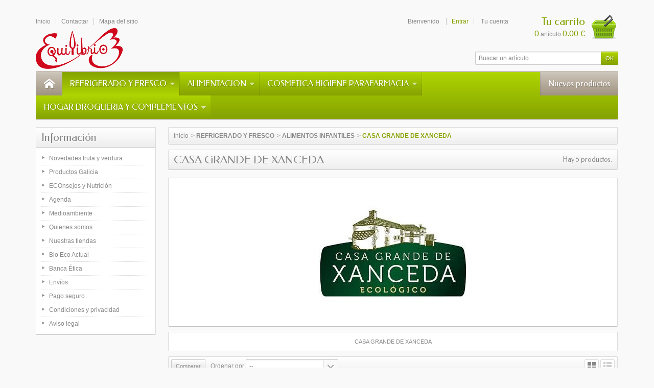

--- FILE ---
content_type: text/html; charset=utf-8
request_url: https://www.tendaecoloxica.com/casa-grande-de-xanceda-alimentos-infantiles
body_size: 15255
content:
<!DOCTYPE html> <!--[if IE 8]><html class="ie8" lang="es"><![endif]--><html lang="es"><head><meta charset="utf-8" /><title>REFRIGERADO Y FRESCO ALIMENTOS INFANTILES CASA GRANDE DE XANCEDA - Tienda Ecológica Equilibrio</title><meta name="description" content="REFRIGERADO Y FRESCO ALIMENTOS INFANTILES CASA GRANDE DE XANCEDA TENDA ECOLOXICA EQUILIBRIO. PRODUCTOS ECOLOGICOS." /><meta name="keywords" content="REFRIGERADO Y FRESCO ALIMENTOS INFANTILES CASA GRANDE DE XANCEDA" /><meta name="generator" content="PrestaShop" /><meta name="robots" content="index,follow" /><meta name="viewport" content="initial-scale=1, minimum-scale=1, maximum-scale=1, width=device-width" /><link rel="icon" type="image/vnd.microsoft.icon" href="/img/favicon.ico?1732180256" /><link rel="shortcut icon" type="image/x-icon" href="/img/favicon.ico?1732180256" /><link href="/themes/biocosmetic/css/global.css" rel="stylesheet" type="text/css" media="all" /><link href="/js/jquery/plugins/fancybox/jquery.fancybox.css" rel="stylesheet" type="text/css" media="all" /><link href="/themes/biocosmetic/css/modules/blockbestsellers/blockbestsellers.css" rel="stylesheet" type="text/css" media="all" /><link href="/themes/biocosmetic/css/modules/blockcart/blockcart.css" rel="stylesheet" type="text/css" media="all" /><link href="/js/jquery/plugins/bxslider/jquery.bxslider.css" rel="stylesheet" type="text/css" media="all" /><link href="/themes/biocosmetic/css/modules/blockcurrencies/blockcurrencies.css" rel="stylesheet" type="text/css" media="all" /><link href="/themes/biocosmetic/css/modules/blocklanguages/blocklanguages.css" rel="stylesheet" type="text/css" media="all" /><link href="/themes/biocosmetic/css/modules/blocksearch/blocksearch.css" rel="stylesheet" type="text/css" media="all" /><link href="/js/jquery/plugins/autocomplete/jquery.autocomplete.css" rel="stylesheet" type="text/css" media="all" /><link href="/themes/biocosmetic/css/modules/blockuserinfo/blockuserinfo.css" rel="stylesheet" type="text/css" media="all" /><link href="/modules/homefeatured/css/homefeatured.css" rel="stylesheet" type="text/css" media="all" /><link href="/themes/biocosmetic/css/modules/blockpermanentlinks/blockpermanentlinks.css" rel="stylesheet" type="text/css" media="all" /><link href="/themes/biocosmetic/css/responsive.css" rel="stylesheet" type="text/css" media="all" /><link href="/themes/biocosmetic/css/modules/categoriestopmenu/views/css/front/categoriestopmenu.css" rel="stylesheet" type="text/css" media="all" /><link href="/themes/biocosmetic/css/modules/categoriestopmenu/views/css/front/categoriestopmenu-responsive.css" rel="stylesheet" type="text/css" media="all" /><link href="/themes/biocosmetic/css/modules/footercustom/views/css/front/footercustom.css" rel="stylesheet" type="text/css" media="all" /><link href="/themes/biocosmetic/css/modules/footercustom/views/css/front/footercustom-responsive.css" rel="stylesheet" type="text/css" media="all" /><link href="/modules/redsys/views/css/redsys.css" rel="stylesheet" type="text/css" media="all" /><link href="/themes/biocosmetic/css/modules/customblocks/views/css/front/customblocks.css" rel="stylesheet" type="text/css" media="all" /><link href="/themes/biocosmetic/css/modules/customblocks/views/css/front/customblocks-responsive.css" rel="stylesheet" type="text/css" media="all" /><link href='https://fonts.googleapis.com/css?family=Federo' rel='stylesheet' type='text/css' /> <!--[if IE 8]><script src="https://oss.maxcdn.com/libs/html5shiv/3.7.0/html5shiv.js"></script><![endif]--></head><body id="category" > <!--[if lt IE 8]><div id="update-browser" class="error"><div class="ub-container"><div class="ub-warning-img">&nbsp;</div><div class="ub-warning-txt"><p class="ub-title">Est&aacute;s utilizando un navegador anticuado: Internet Explorer 6/7</p><p>It contains <span class="bold">security flaws</span> and is <span class="bold">not compatible</span> with this website.</p><p><a class="ub-link" href="http://browser-update.org/fr/update.html" target="_blank" title="Learn how to upgrade your web browser">Update your web browser or upgrade to a modern web browser</a></p></div> <a class="ub-icon firefox" href="http://www.firefox.com" target="_blank" title="Install Firefox">&nbsp;</a> <a class="ub-icon ie" href="http://www.browserforthebetter.com/download.html" target="_blank" title="Install Internet Explorer">&nbsp;</a> <a class="ub-icon chrome" href="http://www.google.com/chrome" target="_blank" title="Install Google Chrome">&nbsp;</a> <a class="ub-icon safari" href="http://www.apple.com/safari/download/" target="_blank" title="Install Safari">&nbsp;</a> <a class="ub-icon opera" href="http://www.opera.com/download/" target="_blank" title="Install Opera">&nbsp;</a></div></div> <![endif]--> <header><div id="header_top_banner"><div class="container"></div></div><div id="header_top_nav"><div class="container"></div></div><div id="header_container"><div id="header" class="container"> <a id="header_logo" href="https://www.tendaecoloxica.com/" title="Tienda Ecológica Equilibrio"> <img class="logo" src="https://www.tendaecoloxica.com/img/tenda-ecoloxica-equilibrio-logo-1565957573.jpg" alt="Tienda Ecológica Equilibrio" /> </a><ul id="header_links"><li class="header_link_home"> <a href="https://www.tendaecoloxica.com/" title="Inicio" ><i class="icon-house"></i><span>Inicio</span></a></li><li class="header_link_contact"> <a href="https://www.tendaecoloxica.com/index.php?controller=contact-form" title="Contactar" ><i class="icon-envelope"></i><span>Contactar</span></a></li><li class="header_link_sitemap"> <a href="https://www.tendaecoloxica.com/mapa-web" title="Mapa del sitio" ><i class="icon-sitemap"></i><span>Mapa del sitio</span></a></li></ul><div id="header_user"><p id="header_user_info"> <span>Bienvenido</span> <a href="https://www.tendaecoloxica.com/mi-cuenta" title="Entrar" class="login">Entrar</a> <a id="your_account" href="https://www.tendaecoloxica.com/mi-cuenta" title="Tu cuenta"><i class="icon-user4"></i><span>Tu cuenta</span></a></p><ul id="header_nav"><li id="shopping_cart"> <a href="https://www.tendaecoloxica.com/pedido" title="Tu carrito"> <i class="icon-basket"></i> <span class="ajax_cart_title">Tu carrito</span> <span class="ajax_cart_quantity hidden">0</span> <span class="ajax_cart_product_txt hidden">artículo</span> <span class="ajax_cart_product_txt_s hidden">artículos</span> <span class="ajax_cart_total hidden"> </span> <span class="ajax_cart_no_product"><span class="ajax_cart_no_product_quantity">0</span> artículo <span class="ajax_cart_no_product_total">0.00 €</span></span> </a></li></ul></div><div id="search_block_top"><form method="get" action="https://www.tendaecoloxica.com/buscar" class="searchbox"><p> <label for="search_query_top"></label> <input type="hidden" name="controller" value="search" /> <input type="hidden" name="orderby" value="position" /> <input type="hidden" name="orderway" value="desc" /> <input class="search_query" type="text" id="search_query_top" name="search_query" value="Buscar un artículo..." onfocus="javascript:if(this.value=='Buscar un artículo...')this.value='';" onblur="javascript:if(this.value=='')this.value='Buscar un artículo...';" /> <input type="submit" name="submit_search" value="OK" class="exclusive" /></p></form></div> </div><div id="categoriestopmenu" class="container"><div id="categoriestopmenu_home" ><a href="https://www.tendaecoloxica.com/" title="Inicio"></a></div><div id="categoriestopmenu_showmenu"><a href="#" onclick="$('#categoriestopmenu_ul').slideToggle('slow');return false;" title="Menú">Menú<span class="menu_arrow"></span></a></div><div id="categoriestopmenu_news" ><a href="https://www.tendaecoloxica.com/nuevos-productos" title="Nuevos productos">Nuevos productos</a></div><ul id="categoriestopmenu_ul"><li id="categoriestopmenu_node_20000000" class="node" > <a id="categoriestopmenu_nodelink_20000000" href="https://www.tendaecoloxica.com/refrigerado-y-fresco" class="nodelink node_parent" title="REFRIGERADO Y FRESCO" style="padding-right:25px">REFRIGERADO Y FRESCO<span class="node_arrow"></span></a><ul><li id="categoriestopmenu_node_21250000" class="node" > <a id="categoriestopmenu_nodelink_21250000" href="https://www.tendaecoloxica.com/refrigerado-y-fresco-sopas-caldos-y-pures" class="nodelink node_parent" title="SOPAS CALDOS Y PURES" style="padding-right:25px">SOPAS CALDOS Y PURES<span class="node_arrow"></span></a><ul><li id="categoriestopmenu_node_21251007" class="node last" > <a id="categoriestopmenu_nodelink_21251007" href="https://www.tendaecoloxica.com/obrador-sorribas-sopas-caldos-y-pures" class="nodelink" title="OBRADOR SORRIBAS" >OBRADOR SORRIBAS</a></li></ul></li><li id="categoriestopmenu_node_21330000" class="node" > <a id="categoriestopmenu_nodelink_21330000" href="https://www.tendaecoloxica.com/refrigerado-y-fresco-conservas-de-pescado-y-marisco" class="nodelink node_parent" title="CONSERVAS DE PESCADO Y MARISCO" style="padding-right:25px">CONSERVAS DE PESCADO Y MARISCO<span class="node_arrow"></span></a><ul><li id="categoriestopmenu_node_21330258" class="node last" > <a id="categoriestopmenu_nodelink_21330258" href="https://www.tendaecoloxica.com/pan-do-mar-conservas-de-pescado-y-marisco" class="nodelink" title="PAN DO MAR" >PAN DO MAR</a></li></ul></li><li id="categoriestopmenu_node_21340000" class="node" > <a id="categoriestopmenu_nodelink_21340000" href="https://www.tendaecoloxica.com/refrigerado-y-fresco-conservas-vegetales" class="nodelink node_parent" title="CONSERVAS VEGETALES" style="padding-right:25px">CONSERVAS VEGETALES<span class="node_arrow"></span></a><ul><li id="categoriestopmenu_node_21340978" class="node last" > <a id="categoriestopmenu_nodelink_21340978" href="https://www.tendaecoloxica.com/kramer-conservas-vegetales" class="nodelink" title="KRAMER" >KRAMER</a></li></ul></li><li id="categoriestopmenu_node_21400000" class="node" > <a id="categoriestopmenu_nodelink_21400000" href="https://www.tendaecoloxica.com/refrigerado-y-fresco-batidos" class="nodelink node_parent" title="BATIDOS" style="padding-right:25px">BATIDOS<span class="node_arrow"></span></a><ul><li id="categoriestopmenu_node_21400025" class="node last" > <a id="categoriestopmenu_nodelink_21400025" href="https://www.tendaecoloxica.com/letur-batidos" class="nodelink" title="LETUR" >LETUR</a></li></ul></li><li id="categoriestopmenu_node_21440000" class="node" > <a id="categoriestopmenu_nodelink_21440000" href="https://www.tendaecoloxica.com/refrigerado-y-fresco-bebidas-refrescantes" class="nodelink node_parent" title="BEBIDAS REFRESCANTES" style="padding-right:25px">BEBIDAS REFRESCANTES<span class="node_arrow"></span></a><ul><li id="categoriestopmenu_node_21440105" class="node last" > <a id="categoriestopmenu_nodelink_21440105" href="https://www.tendaecoloxica.com/casa-grande-de-xanceda-bebidas-refrescantes" class="nodelink" title="CASA GRANDE DE XANCEDA" >CASA GRANDE DE XANCEDA</a></li></ul></li><li id="categoriestopmenu_node_21560000" class="node" > <a id="categoriestopmenu_nodelink_21560000" href="https://www.tendaecoloxica.com/refrigerado-y-fresco-embutidos" class="nodelink node_parent" title="EMBUTIDOS" style="padding-right:25px">EMBUTIDOS<span class="node_arrow"></span></a><ul><li id="categoriestopmenu_node_21561052" class="node" > <a id="categoriestopmenu_nodelink_21561052" href="https://www.tendaecoloxica.com/cambio-embutidos" class="nodelink" title="CAMBIO" >CAMBIO</a></li><li id="categoriestopmenu_node_21560176" class="node" > <a id="categoriestopmenu_nodelink_21560176" href="https://www.tendaecoloxica.com/vegetalia-embutidos" class="nodelink" title="VEGETALIA" >VEGETALIA</a></li><li id="categoriestopmenu_node_21561038" class="node last" > <a id="categoriestopmenu_nodelink_21561038" href="https://www.tendaecoloxica.com/violife-embutidos" class="nodelink" title="VIOLIFE" >VIOLIFE</a></li></ul></li><li id="categoriestopmenu_node_21640000" class="node" > <a id="categoriestopmenu_nodelink_21640000" href="https://www.tendaecoloxica.com/refrigerado-y-fresco-yogures" class="nodelink node_parent" title="YOGURES" style="padding-right:25px">YOGURES<span class="node_arrow"></span></a><ul><li id="categoriestopmenu_node_21640105" class="node" > <a id="categoriestopmenu_nodelink_21640105" href="https://www.tendaecoloxica.com/casa-grande-de-xanceda-yogures" class="nodelink" title="CASA GRANDE DE XANCEDA" >CASA GRANDE DE XANCEDA</a></li><li id="categoriestopmenu_node_21640025" class="node last" > <a id="categoriestopmenu_nodelink_21640025" href="https://www.tendaecoloxica.com/letur-yogures" class="nodelink" title="LETUR" >LETUR</a></li></ul></li><li id="categoriestopmenu_node_21650000" class="node" > <a id="categoriestopmenu_nodelink_21650000" href="https://www.tendaecoloxica.com/refrigerado-y-fresco-postres" class="nodelink node_parent" title="POSTRES" style="padding-right:25px">POSTRES<span class="node_arrow"></span></a><ul><li id="categoriestopmenu_node_21650689" class="node" > <a id="categoriestopmenu_nodelink_21650689" href="https://www.tendaecoloxica.com/abbot-kinneys-postres" class="nodelink" title="ABBOT KINNEYS" >ABBOT KINNEYS</a></li><li id="categoriestopmenu_node_21650030" class="node last" > <a id="categoriestopmenu_nodelink_21650030" href="https://www.tendaecoloxica.com/sojade-postres" class="nodelink" title="SOJADE" >SOJADE</a></li></ul></li><li id="categoriestopmenu_node_21660000" class="node" > <a id="categoriestopmenu_nodelink_21660000" href="https://www.tendaecoloxica.com/refrigerado-y-fresco-mantequillas" class="nodelink node_parent" title="MANTEQUILLAS" style="padding-right:25px">MANTEQUILLAS<span class="node_arrow"></span></a><ul><li id="categoriestopmenu_node_21660105" class="node" > <a id="categoriestopmenu_nodelink_21660105" href="https://www.tendaecoloxica.com/casa-grande-de-xanceda-mantequillas" class="nodelink" title="CASA GRANDE DE XANCEDA" >CASA GRANDE DE XANCEDA</a></li><li id="categoriestopmenu_node_21660223" class="node" > <a id="categoriestopmenu_nodelink_21660223" href="https://www.tendaecoloxica.com/landkrone-mantequillas" class="nodelink" title="LANDKRONE" >LANDKRONE</a></li><li id="categoriestopmenu_node_21661040" class="node last" > <a id="categoriestopmenu_nodelink_21661040" href="https://www.tendaecoloxica.com/village-mantequillas" class="nodelink" title="VILLAGE" >VILLAGE</a></li></ul></li><li id="categoriestopmenu_node_21710000" class="node" > <a id="categoriestopmenu_nodelink_21710000" href="https://www.tendaecoloxica.com/refrigerado-y-fresco-quesos" class="nodelink node_parent" title="QUESOS" style="padding-right:25px">QUESOS<span class="node_arrow"></span></a><ul><li id="categoriestopmenu_node_21711038" class="node last" > <a id="categoriestopmenu_nodelink_21711038" href="https://www.tendaecoloxica.com/violife-quesos" class="nodelink" title="VIOLIFE" >VIOLIFE</a></li></ul></li><li id="categoriestopmenu_node_21730000" class="node" > <a id="categoriestopmenu_nodelink_21730000" href="https://www.tendaecoloxica.com/refrigerado-y-fresco-proteinas-vegetales" class="nodelink node_parent" title="PROTEINAS VEGETALES" style="padding-right:25px">PROTEINAS VEGETALES<span class="node_arrow"></span></a><ul><li id="categoriestopmenu_node_21730173" class="node" > <a id="categoriestopmenu_nodelink_21730173" href="https://www.tendaecoloxica.com/natursoy-proteinas-vegetales" class="nodelink" title="NATURSOY" >NATURSOY</a></li><li id="categoriestopmenu_node_21730176" class="node last" > <a id="categoriestopmenu_nodelink_21730176" href="https://www.tendaecoloxica.com/vegetalia-proteinas-vegetales" class="nodelink" title="VEGETALIA" >VEGETALIA</a></li></ul></li><li id="categoriestopmenu_node_21990000" class="node" > <a id="categoriestopmenu_nodelink_21990000" href="https://www.tendaecoloxica.com/refrigerado-y-fresco-alimentos-infantiles" class="nodelink node_parent" title="ALIMENTOS INFANTILES" style="padding-right:25px">ALIMENTOS INFANTILES<span class="node_arrow"></span></a><ul><li id="categoriestopmenu_node_21990105" class="node selected last" > <a id="categoriestopmenu_nodelink_21990105" href="https://www.tendaecoloxica.com/casa-grande-de-xanceda-alimentos-infantiles" class="nodelink selected" title="CASA GRANDE DE XANCEDA" >CASA GRANDE DE XANCEDA</a></li></ul></li><li id="categoriestopmenu_node_22040000" class="node" > <a id="categoriestopmenu_nodelink_22040000" href="https://www.tendaecoloxica.com/refrigerado-y-fresco-salchichas" class="nodelink node_parent" title="SALCHICHAS" style="padding-right:25px">SALCHICHAS<span class="node_arrow"></span></a><ul><li id="categoriestopmenu_node_22040173" class="node" > <a id="categoriestopmenu_nodelink_22040173" href="https://www.tendaecoloxica.com/natursoy-salchichas" class="nodelink" title="NATURSOY" >NATURSOY</a></li><li id="categoriestopmenu_node_22041039" class="node last" > <a id="categoriestopmenu_nodelink_22041039" href="https://www.tendaecoloxica.com/taifun-salchichas" class="nodelink" title="TAIFUN" >TAIFUN</a></li></ul></li><li id="categoriestopmenu_node_22120000" class="node" > <a id="categoriestopmenu_nodelink_22120000" href="https://www.tendaecoloxica.com/refrigerado-y-fresco-leches-frescas" class="nodelink node_parent" title="LECHES FRESCAS" style="padding-right:25px">LECHES FRESCAS<span class="node_arrow"></span></a><ul><li id="categoriestopmenu_node_22120025" class="node last" > <a id="categoriestopmenu_nodelink_22120025" href="https://www.tendaecoloxica.com/letur-leches-frescas" class="nodelink" title="LETUR" >LETUR</a></li></ul></li><li id="categoriestopmenu_node_22140000" class="node" > <a id="categoriestopmenu_nodelink_22140000" href="https://www.tendaecoloxica.com/refrigerado-y-fresco-preparados-vegetales" class="nodelink node_parent" title="PREPARADOS VEGETALES" style="padding-right:25px">PREPARADOS VEGETALES<span class="node_arrow"></span></a><ul><li id="categoriestopmenu_node_22140173" class="node" > <a id="categoriestopmenu_nodelink_22140173" href="https://www.tendaecoloxica.com/natursoy-preparados-vegetales" class="nodelink" title="NATURSOY" >NATURSOY</a></li><li id="categoriestopmenu_node_22140176" class="node last" > <a id="categoriestopmenu_nodelink_22140176" href="https://www.tendaecoloxica.com/vegetalia-preparados-vegetales" class="nodelink" title="VEGETALIA" >VEGETALIA</a></li></ul></li><li id="categoriestopmenu_node_22200000" class="node" > <a id="categoriestopmenu_nodelink_22200000" href="https://www.tendaecoloxica.com/refrigerado-y-fresco-fitoterapia" class="nodelink node_parent" title="FITOTERAPIA" style="padding-right:25px">FITOTERAPIA<span class="node_arrow"></span></a><ul><li id="categoriestopmenu_node_22200355" class="node last" > <a id="categoriestopmenu_nodelink_22200355" href="https://www.tendaecoloxica.com/el-granero-integral-fitoterapia" class="nodelink" title="EL GRANERO INTEGRAL" >EL GRANERO INTEGRAL</a></li></ul></li><li id="categoriestopmenu_node_23020000" class="node last" > <a id="categoriestopmenu_nodelink_23020000" href="https://www.tendaecoloxica.com/refrigerado-y-fresco-020901" class="nodelink node_parent" title="020901" style="padding-right:25px">020901<span class="node_arrow"></span></a><ul><li id="categoriestopmenu_node_23020105" class="node" > <a id="categoriestopmenu_nodelink_23020105" href="https://www.tendaecoloxica.com/casa-grande-de-xanceda-020901" class="nodelink" title="CASA GRANDE DE XANCEDA" >CASA GRANDE DE XANCEDA</a></li><li id="categoriestopmenu_node_23020025" class="node" > <a id="categoriestopmenu_nodelink_23020025" href="https://www.tendaecoloxica.com/letur-020901" class="nodelink" title="LETUR" >LETUR</a></li><li id="categoriestopmenu_node_23021127" class="node last" > <a id="categoriestopmenu_nodelink_23021127" href="https://www.tendaecoloxica.com/santa-gadea-020901" class="nodelink" title="SANTA GADEA" >SANTA GADEA</a></li></ul></li></ul></li><li id="categoriestopmenu_node_30000000" class="node" > <a id="categoriestopmenu_nodelink_30000000" href="https://www.tendaecoloxica.com/alimentacion" class="nodelink node_parent" title="ALIMENTACION" style="padding-right:25px">ALIMENTACION<span class="node_arrow"></span></a><ul><li id="categoriestopmenu_node_31080000" class="node" > <a id="categoriestopmenu_nodelink_31080000" href="https://www.tendaecoloxica.com/alimentacion-aceites" class="nodelink node_parent" title="ACEITES" style="padding-right:25px">ACEITES<span class="node_arrow"></span></a><ul><li id="categoriestopmenu_node_31080002" class="node" > <a id="categoriestopmenu_nodelink_31080002" href="https://www.tendaecoloxica.com/artajo-aceites" class="nodelink" title="ARTAJO" >ARTAJO</a></li><li id="categoriestopmenu_node_31080584" class="node" > <a id="categoriestopmenu_nodelink_31080584" href="https://www.tendaecoloxica.com/cocomi-aceites" class="nodelink" title="COCOMI" >COCOMI</a></li><li id="categoriestopmenu_node_31080173" class="node" > <a id="categoriestopmenu_nodelink_31080173" href="https://www.tendaecoloxica.com/natursoy-aceites" class="nodelink" title="NATURSOY" >NATURSOY</a></li><li id="categoriestopmenu_node_31080176" class="node last" > <a id="categoriestopmenu_nodelink_31080176" href="https://www.tendaecoloxica.com/vegetalia-aceites" class="nodelink" title="VEGETALIA" >VEGETALIA</a></li></ul></li><li id="categoriestopmenu_node_31090000" class="node" > <a id="categoriestopmenu_nodelink_31090000" href="https://www.tendaecoloxica.com/alimentacion-cafes-y-sucedaneos" class="nodelink node_parent" title="CAFES Y SUCEDANEOS" style="padding-right:25px">CAFES Y SUCEDANEOS<span class="node_arrow"></span></a><ul><li id="categoriestopmenu_node_31090428" class="node" > <a id="categoriestopmenu_nodelink_31090428" href="https://www.tendaecoloxica.com/alternativa3-cafes-y-sucedaneos" class="nodelink" title="ALTERNATIVA3" >ALTERNATIVA3</a></li><li id="categoriestopmenu_node_31090080" class="node" > <a id="categoriestopmenu_nodelink_31090080" href="https://www.tendaecoloxica.com/biocop-cafes-y-sucedaneos" class="nodelink" title="BIOCOP" >BIOCOP</a></li><li id="categoriestopmenu_node_31090170" class="node last" > <a id="categoriestopmenu_nodelink_31090170" href="https://www.tendaecoloxica.com/lima-cafes-y-sucedaneos" class="nodelink" title="LIMA" >LIMA</a></li></ul></li><li id="categoriestopmenu_node_31100000" class="node" > <a id="categoriestopmenu_nodelink_31100000" href="https://www.tendaecoloxica.com/alimentacion-infusiones" class="nodelink node_parent" title="INFUSIONES" style="padding-right:25px">INFUSIONES<span class="node_arrow"></span></a><ul><li id="categoriestopmenu_node_31100061" class="node" > <a id="categoriestopmenu_nodelink_31100061" href="https://www.tendaecoloxica.com/artemis-infusiones" class="nodelink" title="ARTEMIS" >ARTEMIS</a></li><li id="categoriestopmenu_node_31100080" class="node" > <a id="categoriestopmenu_nodelink_31100080" href="https://www.tendaecoloxica.com/biocop-infusiones" class="nodelink" title="BIOCOP" >BIOCOP</a></li><li id="categoriestopmenu_node_31100346" class="node" > <a id="categoriestopmenu_nodelink_31100346" href="https://www.tendaecoloxica.com/herbes-del-moli-infusiones" class="nodelink" title="HERBES DEL MOLI" >HERBES DEL MOLI</a></li><li id="categoriestopmenu_node_31100171" class="node" > <a id="categoriestopmenu_nodelink_31100171" href="https://www.tendaecoloxica.com/mitoku-infusiones" class="nodelink" title="MITOKU" >MITOKU</a></li><li id="categoriestopmenu_node_31100593" class="node" > <a id="categoriestopmenu_nodelink_31100593" href="https://www.tendaecoloxica.com/orballo-infusiones" class="nodelink" title="ORBALLO" >ORBALLO</a></li><li id="categoriestopmenu_node_31100180" class="node last" > <a id="categoriestopmenu_nodelink_31100180" href="https://www.tendaecoloxica.com/yogi-tea-infusiones" class="nodelink" title="YOGI TEA" >YOGI TEA</a></li></ul></li><li id="categoriestopmenu_node_31110000" class="node" > <a id="categoriestopmenu_nodelink_31110000" href="https://www.tendaecoloxica.com/alimentacion-chocolates" class="nodelink node_parent" title="CHOCOLATES" style="padding-right:25px">CHOCOLATES<span class="node_arrow"></span></a><ul><li id="categoriestopmenu_node_31110479" class="node" > <a id="categoriestopmenu_nodelink_31110479" href="https://www.tendaecoloxica.com/ichoc-chocolates" class="nodelink" title="ICHOC" >ICHOC</a></li><li id="categoriestopmenu_node_31110323" class="node last" > <a id="categoriestopmenu_nodelink_31110323" href="https://www.tendaecoloxica.com/vivani-chocolates" class="nodelink" title="VIVANI" >VIVANI</a></li></ul></li><li id="categoriestopmenu_node_31120000" class="node" > <a id="categoriestopmenu_nodelink_31120000" href="https://www.tendaecoloxica.com/alimentacion-cacao" class="nodelink node_parent" title="CACAO" style="padding-right:25px">CACAO<span class="node_arrow"></span></a><ul><li id="categoriestopmenu_node_31120428" class="node" > <a id="categoriestopmenu_nodelink_31120428" href="https://www.tendaecoloxica.com/alternativa3-cacao" class="nodelink" title="ALTERNATIVA3" >ALTERNATIVA3</a></li><li id="categoriestopmenu_node_31120080" class="node" > <a id="categoriestopmenu_nodelink_31120080" href="https://www.tendaecoloxica.com/biocop-cacao" class="nodelink" title="BIOCOP" >BIOCOP</a></li><li id="categoriestopmenu_node_31120677" class="node last" > <a id="categoriestopmenu_nodelink_31120677" href="https://www.tendaecoloxica.com/la-vida-vegan-cacao" class="nodelink" title="LA VIDA VEGAN" >LA VIDA VEGAN</a></li></ul></li><li id="categoriestopmenu_node_31130000" class="node" > <a id="categoriestopmenu_nodelink_31130000" href="https://www.tendaecoloxica.com/alimentacion-azucar-y-edulcorantes" class="nodelink node_parent" title="AZUCAR Y EDULCORANTES" style="padding-right:25px">AZUCAR Y EDULCORANTES<span class="node_arrow"></span></a><ul><li id="categoriestopmenu_node_31130428" class="node" > <a id="categoriestopmenu_nodelink_31130428" href="https://www.tendaecoloxica.com/alternativa3-azucar-y-edulcorantes" class="nodelink" title="ALTERNATIVA3" >ALTERNATIVA3</a></li><li id="categoriestopmenu_node_31130061" class="node" > <a id="categoriestopmenu_nodelink_31130061" href="https://www.tendaecoloxica.com/artemis-azucar-y-edulcorantes" class="nodelink" title="ARTEMIS" >ARTEMIS</a></li><li id="categoriestopmenu_node_31130080" class="node" > <a id="categoriestopmenu_nodelink_31130080" href="https://www.tendaecoloxica.com/biocop-azucar-y-edulcorantes" class="nodelink" title="BIOCOP" >BIOCOP</a></li><li id="categoriestopmenu_node_31130101" class="node" > <a id="categoriestopmenu_nodelink_31130101" href="https://www.tendaecoloxica.com/cal-valls-azucar-y-edulcorantes" class="nodelink" title="CAL VALLS" >CAL VALLS</a></li><li id="categoriestopmenu_node_31130803" class="node" > <a id="categoriestopmenu_nodelink_31130803" href="https://www.tendaecoloxica.com/ecosalud-azucar-y-edulcorantes" class="nodelink" title="ECOSALUD" >ECOSALUD</a></li><li id="categoriestopmenu_node_31130355" class="node" > <a id="categoriestopmenu_nodelink_31130355" href="https://www.tendaecoloxica.com/el-granero-integral-azucar-y-edulcorantes" class="nodelink" title="EL GRANERO INTEGRAL" >EL GRANERO INTEGRAL</a></li><li id="categoriestopmenu_node_31130176" class="node last" > <a id="categoriestopmenu_nodelink_31130176" href="https://www.tendaecoloxica.com/vegetalia-azucar-y-edulcorantes" class="nodelink" title="VEGETALIA" >VEGETALIA</a></li></ul></li><li id="categoriestopmenu_node_31140000" class="node" > <a id="categoriestopmenu_nodelink_31140000" href="https://www.tendaecoloxica.com/alimentacion-golosinas" class="nodelink node_parent" title="GOLOSINAS" style="padding-right:25px">GOLOSINAS<span class="node_arrow"></span></a><ul><li id="categoriestopmenu_node_31140045" class="node" > <a id="categoriestopmenu_nodelink_31140045" href="https://www.tendaecoloxica.com/alce-nero-golosinas" class="nodelink" title="ALCE NERO" >ALCE NERO</a></li><li id="categoriestopmenu_node_31141132" class="node" > <a id="categoriestopmenu_nodelink_31141132" href="https://www.tendaecoloxica.com/bio-ice-golosinas" class="nodelink" title="BIO ICE" >BIO ICE</a></li><li id="categoriestopmenu_node_31140548" class="node" > <a id="categoriestopmenu_nodelink_31140548" href="https://www.tendaecoloxica.com/biodeta-golosinas" class="nodelink" title="BIODETA" >BIODETA</a></li><li id="categoriestopmenu_node_31140173" class="node last" > <a id="categoriestopmenu_nodelink_31140173" href="https://www.tendaecoloxica.com/natursoy-golosinas" class="nodelink" title="NATURSOY" >NATURSOY</a></li></ul></li><li id="categoriestopmenu_node_31150000" class="node" > <a id="categoriestopmenu_nodelink_31150000" href="https://www.tendaecoloxica.com/alimentacion-salsas" class="nodelink node_parent" title="SALSAS" style="padding-right:25px">SALSAS<span class="node_arrow"></span></a><ul><li id="categoriestopmenu_node_31150045" class="node" > <a id="categoriestopmenu_nodelink_31150045" href="https://www.tendaecoloxica.com/alce-nero-salsas" class="nodelink" title="ALCE NERO" >ALCE NERO</a></li><li id="categoriestopmenu_node_31150051" class="node" > <a id="categoriestopmenu_nodelink_31150051" href="https://www.tendaecoloxica.com/amaizin-salsas" class="nodelink" title="AMAIZIN" >AMAIZIN</a></li><li id="categoriestopmenu_node_31150989" class="node" > <a id="categoriestopmenu_nodelink_31150989" href="https://www.tendaecoloxica.com/bio-organica-italia-salsas" class="nodelink" title="BIO ORGANICA ITALIA" >BIO ORGANICA ITALIA</a></li><li id="categoriestopmenu_node_31150101" class="node" > <a id="categoriestopmenu_nodelink_31150101" href="https://www.tendaecoloxica.com/cal-valls-salsas" class="nodelink" title="CAL VALLS" >CAL VALLS</a></li><li id="categoriestopmenu_node_31150980" class="node" > <a id="categoriestopmenu_nodelink_31150980" href="https://www.tendaecoloxica.com/celebridade-galega-salsas" class="nodelink" title="CELEBRIDADE GALEGA" >CELEBRIDADE GALEGA</a></li><li id="categoriestopmenu_node_31150209" class="node" > <a id="categoriestopmenu_nodelink_31150209" href="https://www.tendaecoloxica.com/isola-bio-salsas" class="nodelink" title="ISOLA BIO" >ISOLA BIO</a></li><li id="categoriestopmenu_node_31150168" class="node" > <a id="categoriestopmenu_nodelink_31150168" href="https://www.tendaecoloxica.com/la-finestra-sul-cielo-salsas" class="nodelink" title="LA FINESTRA SUL CIELO" >LA FINESTRA SUL CIELO</a></li><li id="categoriestopmenu_node_31150849" class="node" > <a id="categoriestopmenu_nodelink_31150849" href="https://www.tendaecoloxica.com/monjardin-salsas" class="nodelink" title="MONJARDIN" >MONJARDIN</a></li><li id="categoriestopmenu_node_31150173" class="node" > <a id="categoriestopmenu_nodelink_31150173" href="https://www.tendaecoloxica.com/natursoy-salsas" class="nodelink" title="NATURSOY" >NATURSOY</a></li><li id="categoriestopmenu_node_31150186" class="node" > <a id="categoriestopmenu_nodelink_31150186" href="https://www.tendaecoloxica.com/oatly-salsas" class="nodelink" title="OATLY" >OATLY</a></li><li id="categoriestopmenu_node_31150030" class="node last" > <a id="categoriestopmenu_nodelink_31150030" href="https://www.tendaecoloxica.com/sojade-salsas" class="nodelink" title="SOJADE" >SOJADE</a></li></ul></li><li id="categoriestopmenu_node_31160000" class="node" > <a id="categoriestopmenu_nodelink_31160000" href="https://www.tendaecoloxica.com/alimentacion-sal-vinagre-y-especias" class="nodelink node_parent" title="SAL VINAGRE Y ESPECIAS" style="padding-right:25px">SAL VINAGRE Y ESPECIAS<span class="node_arrow"></span></a><ul><li id="categoriestopmenu_node_31160491" class="node" > <a id="categoriestopmenu_nodelink_31160491" href="https://www.tendaecoloxica.com/amobio-sal-vinagre-y-especias" class="nodelink" title="AMOBIO" >AMOBIO</a></li><li id="categoriestopmenu_node_31160061" class="node" > <a id="categoriestopmenu_nodelink_31160061" href="https://www.tendaecoloxica.com/artemis-sal-vinagre-y-especias" class="nodelink" title="ARTEMIS" >ARTEMIS</a></li><li id="categoriestopmenu_node_31160068" class="node" > <a id="categoriestopmenu_nodelink_31160068" href="https://www.tendaecoloxica.com/beutelsbacher-sal-vinagre-y-especias" class="nodelink" title="BEUTELSBACHER" >BEUTELSBACHER</a></li><li id="categoriestopmenu_node_31160080" class="node" > <a id="categoriestopmenu_nodelink_31160080" href="https://www.tendaecoloxica.com/biocop-sal-vinagre-y-especias" class="nodelink" title="BIOCOP" >BIOCOP</a></li><li id="categoriestopmenu_node_31160101" class="node" > <a id="categoriestopmenu_nodelink_31160101" href="https://www.tendaecoloxica.com/cal-valls-sal-vinagre-y-especias" class="nodelink" title="CAL VALLS" >CAL VALLS</a></li><li id="categoriestopmenu_node_31160132" class="node" > <a id="categoriestopmenu_nodelink_31160132" href="https://www.tendaecoloxica.com/danival-sal-vinagre-y-especias" class="nodelink" title="DANIVAL" >DANIVAL</a></li><li id="categoriestopmenu_node_31160355" class="node" > <a id="categoriestopmenu_nodelink_31160355" href="https://www.tendaecoloxica.com/el-granero-integral-sal-vinagre-y-especias" class="nodelink" title="EL GRANERO INTEGRAL" >EL GRANERO INTEGRAL</a></li><li id="categoriestopmenu_node_31160346" class="node" > <a id="categoriestopmenu_nodelink_31160346" href="https://www.tendaecoloxica.com/herbes-del-moli-sal-vinagre-y-especias" class="nodelink" title="HERBES DEL MOLI" >HERBES DEL MOLI</a></li><li id="categoriestopmenu_node_31160176" class="node" > <a id="categoriestopmenu_nodelink_31160176" href="https://www.tendaecoloxica.com/vegetalia-sal-vinagre-y-especias" class="nodelink" title="VEGETALIA" >VEGETALIA</a></li><li id="categoriestopmenu_node_31160324" class="node last" > <a id="categoriestopmenu_nodelink_31160324" href="https://www.tendaecoloxica.com/voelkel-sal-vinagre-y-especias" class="nodelink" title="VOELKEL" >VOELKEL</a></li></ul></li><li id="categoriestopmenu_node_31170000" class="node" > <a id="categoriestopmenu_nodelink_31170000" href="https://www.tendaecoloxica.com/alimentacion-reposteria" class="nodelink node_parent" title="REPOSTERIA" style="padding-right:25px">REPOSTERIA<span class="node_arrow"></span></a><ul><li id="categoriestopmenu_node_31170428" class="node" > <a id="categoriestopmenu_nodelink_31170428" href="https://www.tendaecoloxica.com/alternativa3-reposteria" class="nodelink" title="ALTERNATIVA3" >ALTERNATIVA3</a></li><li id="categoriestopmenu_node_31170336" class="node last" > <a id="categoriestopmenu_nodelink_31170336" href="https://www.tendaecoloxica.com/naturata-reposteria" class="nodelink" title="NATURATA" >NATURATA</a></li></ul></li><li id="categoriestopmenu_node_31180000" class="node" > <a id="categoriestopmenu_nodelink_31180000" href="https://www.tendaecoloxica.com/alimentacion-galletas" class="nodelink node_parent" title="GALLETAS" style="padding-right:25px">GALLETAS<span class="node_arrow"></span></a><ul><li id="categoriestopmenu_node_31180015" class="node" > <a id="categoriestopmenu_nodelink_31180015" href="https://www.tendaecoloxica.com/belsi-galletas" class="nodelink" title="BELSI" >BELSI</a></li><li id="categoriestopmenu_node_31180080" class="node" > <a id="categoriestopmenu_nodelink_31180080" href="https://www.tendaecoloxica.com/biocop-galletas" class="nodelink" title="BIOCOP" >BIOCOP</a></li><li id="categoriestopmenu_node_31180092" class="node" > <a id="categoriestopmenu_nodelink_31180092" href="https://www.tendaecoloxica.com/bisson-galletas" class="nodelink" title="BISSON" >BISSON</a></li><li id="categoriestopmenu_node_31180355" class="node" > <a id="categoriestopmenu_nodelink_31180355" href="https://www.tendaecoloxica.com/el-granero-integral-galletas" class="nodelink" title="EL GRANERO INTEGRAL" >EL GRANERO INTEGRAL</a></li><li id="categoriestopmenu_node_31180475" class="node" > <a id="categoriestopmenu_nodelink_31180475" href="https://www.tendaecoloxica.com/germinal-galletas" class="nodelink" title="GERMINAL" >GERMINAL</a></li><li id="categoriestopmenu_node_31180168" class="node" > <a id="categoriestopmenu_nodelink_31180168" href="https://www.tendaecoloxica.com/la-finestra-sul-cielo-galletas" class="nodelink" title="LA FINESTRA SUL CIELO" >LA FINESTRA SUL CIELO</a></li><li id="categoriestopmenu_node_31181111" class="node last" > <a id="categoriestopmenu_nodelink_31181111" href="https://www.tendaecoloxica.com/sottolestelle-galletas" class="nodelink" title="SOTTOLESTELLE" >SOTTOLESTELLE</a></li></ul></li><li id="categoriestopmenu_node_31190000" class="node" > <a id="categoriestopmenu_nodelink_31190000" href="https://www.tendaecoloxica.com/alimentacion-cereales-y-desayuno" class="nodelink node_parent" title="CEREALES Y DESAYUNO" style="padding-right:25px">CEREALES Y DESAYUNO<span class="node_arrow"></span></a><ul><li id="categoriestopmenu_node_31190064" class="node" > <a id="categoriestopmenu_nodelink_31190064" href="https://www.tendaecoloxica.com/barnhouse-cereales-y-desayuno" class="nodelink" title="BARNHOUSE" >BARNHOUSE</a></li><li id="categoriestopmenu_node_31190080" class="node" > <a id="categoriestopmenu_nodelink_31190080" href="https://www.tendaecoloxica.com/biocop-cereales-y-desayuno" class="nodelink" title="BIOCOP" >BIOCOP</a></li><li id="categoriestopmenu_node_31190728" class="node" > <a id="categoriestopmenu_nodelink_31190728" href="https://www.tendaecoloxica.com/celnat-cereales-y-desayuno" class="nodelink" title="CELNAT" >CELNAT</a></li><li id="categoriestopmenu_node_31190355" class="node" > <a id="categoriestopmenu_nodelink_31190355" href="https://www.tendaecoloxica.com/el-granero-integral-cereales-y-desayuno" class="nodelink" title="EL GRANERO INTEGRAL" >EL GRANERO INTEGRAL</a></li><li id="categoriestopmenu_node_31190456" class="node" > <a id="categoriestopmenu_nodelink_31190456" href="https://www.tendaecoloxica.com/ma-vie-sans-gluten-cereales-y-desayuno" class="nodelink" title="MA VIE SANS GLUTEN" >MA VIE SANS GLUTEN</a></li><li id="categoriestopmenu_node_31190593" class="node" > <a id="categoriestopmenu_nodelink_31190593" href="https://www.tendaecoloxica.com/orballo-cereales-y-desayuno" class="nodelink" title="ORBALLO" >ORBALLO</a></li><li id="categoriestopmenu_node_31190423" class="node last" > <a id="categoriestopmenu_nodelink_31190423" href="https://www.tendaecoloxica.com/quinua-real-cereales-y-desayuno" class="nodelink" title="QUINUA REAL" >QUINUA REAL</a></li></ul></li><li id="categoriestopmenu_node_31200000" class="node" > <a id="categoriestopmenu_nodelink_31200000" href="https://www.tendaecoloxica.com/alimentacion-pasteleria-y-bolleria-industrial" class="nodelink node_parent" title="PASTELERIA Y BOLLERIA INDUSTRIAL" style="padding-right:25px">PASTELERIA Y BOLLERIA INDUSTRIAL<span class="node_arrow"></span></a><ul><li id="categoriestopmenu_node_31200080" class="node" > <a id="categoriestopmenu_nodelink_31200080" href="https://www.tendaecoloxica.com/biocop-pasteleria-y-bolleria-industrial" class="nodelink" title="BIOCOP" >BIOCOP</a></li><li id="categoriestopmenu_node_31200176" class="node last" > <a id="categoriestopmenu_nodelink_31200176" href="https://www.tendaecoloxica.com/vegetalia-pasteleria-y-bolleria-industrial" class="nodelink" title="VEGETALIA" >VEGETALIA</a></li></ul></li><li id="categoriestopmenu_node_31210000" class="node" > <a id="categoriestopmenu_nodelink_31210000" href="https://www.tendaecoloxica.com/alimentacion-panaderia-industrial" class="nodelink node_parent" title="PANADERIA INDUSTRIAL" style="padding-right:25px">PANADERIA INDUSTRIAL<span class="node_arrow"></span></a><ul><li id="categoriestopmenu_node_31210051" class="node" > <a id="categoriestopmenu_nodelink_31210051" href="https://www.tendaecoloxica.com/amaizin-panaderia-industrial" class="nodelink" title="AMAIZIN" >AMAIZIN</a></li><li id="categoriestopmenu_node_31210080" class="node" > <a id="categoriestopmenu_nodelink_31210080" href="https://www.tendaecoloxica.com/biocop-panaderia-industrial" class="nodelink" title="BIOCOP" >BIOCOP</a></li><li id="categoriestopmenu_node_31210355" class="node" > <a id="categoriestopmenu_nodelink_31210355" href="https://www.tendaecoloxica.com/el-granero-integral-panaderia-industrial" class="nodelink" title="EL GRANERO INTEGRAL" >EL GRANERO INTEGRAL</a></li><li id="categoriestopmenu_node_31210160" class="node" > <a id="categoriestopmenu_nodelink_31210160" href="https://www.tendaecoloxica.com/finca-la-mesa-panaderia-industrial" class="nodelink" title="FINCA LA MESA" >FINCA LA MESA</a></li><li id="categoriestopmenu_node_31210168" class="node" > <a id="categoriestopmenu_nodelink_31210168" href="https://www.tendaecoloxica.com/la-finestra-sul-cielo-panaderia-industrial" class="nodelink" title="LA FINESTRA SUL CIELO" >LA FINESTRA SUL CIELO</a></li><li id="categoriestopmenu_node_31210867" class="node" > <a id="categoriestopmenu_nodelink_31210867" href="https://www.tendaecoloxica.com/le-pain-des-fleurs-panaderia-industrial" class="nodelink" title="LE PAIN DES FLEURS" >LE PAIN DES FLEURS</a></li><li id="categoriestopmenu_node_31210261" class="node" > <a id="categoriestopmenu_nodelink_31210261" href="https://www.tendaecoloxica.com/pema-panaderia-industrial" class="nodelink" title="PEMA" >PEMA</a></li><li id="categoriestopmenu_node_31210286" class="node last" > <a id="categoriestopmenu_nodelink_31210286" href="https://www.tendaecoloxica.com/schnitzer-panaderia-industrial" class="nodelink" title="SCHNITZER" >SCHNITZER</a></li></ul></li><li id="categoriestopmenu_node_31220000" class="node" > <a id="categoriestopmenu_nodelink_31220000" href="https://www.tendaecoloxica.com/alimentacion-pastas" class="nodelink node_parent" title="PASTAS" style="padding-right:25px">PASTAS<span class="node_arrow"></span></a><ul><li id="categoriestopmenu_node_31220110" class="node" > <a id="categoriestopmenu_nodelink_31220110" href="https://www.tendaecoloxica.com/castagno-pastas" class="nodelink" title="CASTAGNO" >CASTAGNO</a></li><li id="categoriestopmenu_node_31220355" class="node" > <a id="categoriestopmenu_nodelink_31220355" href="https://www.tendaecoloxica.com/el-granero-integral-pastas" class="nodelink" title="EL GRANERO INTEGRAL" >EL GRANERO INTEGRAL</a></li><li id="categoriestopmenu_node_31220336" class="node" > <a id="categoriestopmenu_nodelink_31220336" href="https://www.tendaecoloxica.com/naturata-pastas" class="nodelink" title="NATURATA" >NATURATA</a></li><li id="categoriestopmenu_node_31220016" class="node" > <a id="categoriestopmenu_nodelink_31220016" href="https://www.tendaecoloxica.com/oleander-pastas" class="nodelink" title="OLEANDER" >OLEANDER</a></li><li id="categoriestopmenu_node_31220268" class="node" > <a id="categoriestopmenu_nodelink_31220268" href="https://www.tendaecoloxica.com/primeal-pastas" class="nodelink" title="PRIMEAL" >PRIMEAL</a></li><li id="categoriestopmenu_node_31220423" class="node" > <a id="categoriestopmenu_nodelink_31220423" href="https://www.tendaecoloxica.com/quinua-real-pastas" class="nodelink" title="QUINUA REAL" >QUINUA REAL</a></li><li id="categoriestopmenu_node_31220176" class="node last" > <a id="categoriestopmenu_nodelink_31220176" href="https://www.tendaecoloxica.com/vegetalia-pastas" class="nodelink" title="VEGETALIA" >VEGETALIA</a></li></ul></li><li id="categoriestopmenu_node_31230000" class="node" > <a id="categoriestopmenu_nodelink_31230000" href="https://www.tendaecoloxica.com/alimentacion-arroces" class="nodelink node_parent" title="ARROCES" style="padding-right:25px">ARROCES<span class="node_arrow"></span></a><ul><li id="categoriestopmenu_node_31230080" class="node" > <a id="categoriestopmenu_nodelink_31230080" href="https://www.tendaecoloxica.com/biocop-arroces" class="nodelink" title="BIOCOP" >BIOCOP</a></li><li id="categoriestopmenu_node_31230102" class="node" > <a id="categoriestopmenu_nodelink_31230102" href="https://www.tendaecoloxica.com/calasparra-arroces" class="nodelink" title="CALASPARRA" >CALASPARRA</a></li><li id="categoriestopmenu_node_31230355" class="node last" > <a id="categoriestopmenu_nodelink_31230355" href="https://www.tendaecoloxica.com/el-granero-integral-arroces" class="nodelink" title="EL GRANERO INTEGRAL" >EL GRANERO INTEGRAL</a></li></ul></li><li id="categoriestopmenu_node_31240000" class="node" > <a id="categoriestopmenu_nodelink_31240000" href="https://www.tendaecoloxica.com/alimentacion-legumbres-secas" class="nodelink node_parent" title="LEGUMBRES SECAS" style="padding-right:25px">LEGUMBRES SECAS<span class="node_arrow"></span></a><ul><li id="categoriestopmenu_node_31240080" class="node" > <a id="categoriestopmenu_nodelink_31240080" href="https://www.tendaecoloxica.com/biocop-legumbres-secas" class="nodelink" title="BIOCOP" >BIOCOP</a></li><li id="categoriestopmenu_node_31240355" class="node last" > <a id="categoriestopmenu_nodelink_31240355" href="https://www.tendaecoloxica.com/el-granero-integral-legumbres-secas" class="nodelink" title="EL GRANERO INTEGRAL" >EL GRANERO INTEGRAL</a></li></ul></li><li id="categoriestopmenu_node_31250000" class="node" > <a id="categoriestopmenu_nodelink_31250000" href="https://www.tendaecoloxica.com/alimentacion-sopas-caldos-y-pures" class="nodelink node_parent" title="SOPAS CALDOS Y PURES" style="padding-right:25px">SOPAS CALDOS Y PURES<span class="node_arrow"></span></a><ul><li id="categoriestopmenu_node_31250989" class="node" > <a id="categoriestopmenu_nodelink_31250989" href="https://www.tendaecoloxica.com/bio-organica-italia-sopas-caldos-y-pures" class="nodelink" title="BIO ORGANICA ITALIA" >BIO ORGANICA ITALIA</a></li><li id="categoriestopmenu_node_31250080" class="node" > <a id="categoriestopmenu_nodelink_31250080" href="https://www.tendaecoloxica.com/biocop-sopas-caldos-y-pures" class="nodelink" title="BIOCOP" >BIOCOP</a></li><li id="categoriestopmenu_node_31250795" class="node" > <a id="categoriestopmenu_nodelink_31250795" href="https://www.tendaecoloxica.com/biovitagral-sopas-caldos-y-pures" class="nodelink" title="BIOVITAGRAL" >BIOVITAGRAL</a></li><li id="categoriestopmenu_node_31250101" class="node" > <a id="categoriestopmenu_nodelink_31250101" href="https://www.tendaecoloxica.com/cal-valls-sopas-caldos-y-pures" class="nodelink" title="CAL VALLS" >CAL VALLS</a></li><li id="categoriestopmenu_node_31250728" class="node" > <a id="categoriestopmenu_nodelink_31250728" href="https://www.tendaecoloxica.com/celnat-sopas-caldos-y-pures" class="nodelink" title="CELNAT" >CELNAT</a></li><li id="categoriestopmenu_node_31250355" class="node" > <a id="categoriestopmenu_nodelink_31250355" href="https://www.tendaecoloxica.com/el-granero-integral-sopas-caldos-y-pures" class="nodelink" title="EL GRANERO INTEGRAL" >EL GRANERO INTEGRAL</a></li><li id="categoriestopmenu_node_31250168" class="node" > <a id="categoriestopmenu_nodelink_31250168" href="https://www.tendaecoloxica.com/la-finestra-sul-cielo-sopas-caldos-y-pures" class="nodelink" title="LA FINESTRA SUL CIELO" >LA FINESTRA SUL CIELO</a></li><li id="categoriestopmenu_node_31250298" class="node" > <a id="categoriestopmenu_nodelink_31250298" href="https://www.tendaecoloxica.com/spielberger-sopas-caldos-y-pures" class="nodelink" title="SPIELBERGER" >SPIELBERGER</a></li><li id="categoriestopmenu_node_31250176" class="node last" > <a id="categoriestopmenu_nodelink_31250176" href="https://www.tendaecoloxica.com/vegetalia-sopas-caldos-y-pures" class="nodelink" title="VEGETALIA" >VEGETALIA</a></li></ul></li><li id="categoriestopmenu_node_31270000" class="node" > <a id="categoriestopmenu_nodelink_31270000" href="https://www.tendaecoloxica.com/alimentacion-patatas-fritas-barritas-tortitas-y-snacks" class="nodelink node_parent" title="PATATAS FRITAS BARRITAS TORTITAS Y SNACKS" style="padding-right:25px">PATATAS FRITAS BARRITAS TORTITAS Y SNACKS<span class="node_arrow"></span></a><ul><li id="categoriestopmenu_node_31270052" class="node" > <a id="categoriestopmenu_nodelink_31270052" href="https://www.tendaecoloxica.com/anavieja-patatas-fritas-barritas-tortitas-y-snacks" class="nodelink" title="ANAVIEJA" >ANAVIEJA</a></li><li id="categoriestopmenu_node_31270080" class="node" > <a id="categoriestopmenu_nodelink_31270080" href="https://www.tendaecoloxica.com/biocop-patatas-fritas-barritas-tortitas-y-snacks" class="nodelink" title="BIOCOP" >BIOCOP</a></li><li id="categoriestopmenu_node_31270355" class="node" > <a id="categoriestopmenu_nodelink_31270355" href="https://www.tendaecoloxica.com/el-granero-integral-patatas-fritas-barritas-tortitas-y-snacks" class="nodelink" title="EL GRANERO INTEGRAL" >EL GRANERO INTEGRAL</a></li><li id="categoriestopmenu_node_31270168" class="node" > <a id="categoriestopmenu_nodelink_31270168" href="https://www.tendaecoloxica.com/la-finestra-sul-cielo-patatas-fritas-barritas-tortitas-y-snacks" class="nodelink" title="LA FINESTRA SUL CIELO" >LA FINESTRA SUL CIELO</a></li><li id="categoriestopmenu_node_31270173" class="node" > <a id="categoriestopmenu_nodelink_31270173" href="https://www.tendaecoloxica.com/natursoy-patatas-fritas-barritas-tortitas-y-snacks" class="nodelink" title="NATURSOY" >NATURSOY</a></li><li id="categoriestopmenu_node_31270797" class="node" > <a id="categoriestopmenu_nodelink_31270797" href="https://www.tendaecoloxica.com/nuts-berries-patatas-fritas-barritas-tortitas-y-snacks" class="nodelink" title="NUTS BERRIES" >NUTS BERRIES</a></li><li id="categoriestopmenu_node_31270175" class="node" > <a id="categoriestopmenu_nodelink_31270175" href="https://www.tendaecoloxica.com/rapunzel-patatas-fritas-barritas-tortitas-y-snacks" class="nodelink" title="RAPUNZEL" >RAPUNZEL</a></li><li id="categoriestopmenu_node_31270632" class="node last" > <a id="categoriestopmenu_nodelink_31270632" href="https://www.tendaecoloxica.com/taste-of-nature-patatas-fritas-barritas-tortitas-y-snacks" class="nodelink" title="TASTE OF NATURE" >TASTE OF NATURE</a></li></ul></li><li id="categoriestopmenu_node_31280000" class="node" > <a id="categoriestopmenu_nodelink_31280000" href="https://www.tendaecoloxica.com/alimentacion-frutos-secos-y-fruta-seca" class="nodelink node_parent" title="FRUTOS SECOS Y FRUTA SECA" style="padding-right:25px">FRUTOS SECOS Y FRUTA SECA<span class="node_arrow"></span></a><ul><li id="categoriestopmenu_node_31280101" class="node" > <a id="categoriestopmenu_nodelink_31280101" href="https://www.tendaecoloxica.com/cal-valls-frutos-secos-y-fruta-seca" class="nodelink" title="CAL VALLS" >CAL VALLS</a></li><li id="categoriestopmenu_node_31280645" class="node" > <a id="categoriestopmenu_nodelink_31280645" href="https://www.tendaecoloxica.com/monki-frutos-secos-y-fruta-seca" class="nodelink" title="MONKI" >MONKI</a></li><li id="categoriestopmenu_node_31280336" class="node" > <a id="categoriestopmenu_nodelink_31280336" href="https://www.tendaecoloxica.com/naturata-frutos-secos-y-fruta-seca" class="nodelink" title="NATURATA" >NATURATA</a></li><li id="categoriestopmenu_node_31280016" class="node" > <a id="categoriestopmenu_nodelink_31280016" href="https://www.tendaecoloxica.com/oleander-frutos-secos-y-fruta-seca" class="nodelink" title="OLEANDER" >OLEANDER</a></li><li id="categoriestopmenu_node_31280175" class="node" > <a id="categoriestopmenu_nodelink_31280175" href="https://www.tendaecoloxica.com/rapunzel-frutos-secos-y-fruta-seca" class="nodelink" title="RAPUNZEL" >RAPUNZEL</a></li><li id="categoriestopmenu_node_31280176" class="node last" > <a id="categoriestopmenu_nodelink_31280176" href="https://www.tendaecoloxica.com/vegetalia-frutos-secos-y-fruta-seca" class="nodelink" title="VEGETALIA" >VEGETALIA</a></li></ul></li><li id="categoriestopmenu_node_31310000" class="node" > <a id="categoriestopmenu_nodelink_31310000" href="https://www.tendaecoloxica.com/alimentacion-semillas-y-derivados" class="nodelink node_parent" title="SEMILLAS Y DERIVADOS" style="padding-right:25px">SEMILLAS Y DERIVADOS<span class="node_arrow"></span></a><ul><li id="categoriestopmenu_node_31310080" class="node" > <a id="categoriestopmenu_nodelink_31310080" href="https://www.tendaecoloxica.com/biocop-semillas-y-derivados" class="nodelink" title="BIOCOP" >BIOCOP</a></li><li id="categoriestopmenu_node_31310101" class="node" > <a id="categoriestopmenu_nodelink_31310101" href="https://www.tendaecoloxica.com/cal-valls-semillas-y-derivados" class="nodelink" title="CAL VALLS" >CAL VALLS</a></li><li id="categoriestopmenu_node_31310355" class="node" > <a id="categoriestopmenu_nodelink_31310355" href="https://www.tendaecoloxica.com/el-granero-integral-semillas-y-derivados" class="nodelink" title="EL GRANERO INTEGRAL" >EL GRANERO INTEGRAL</a></li><li id="categoriestopmenu_node_31310677" class="node" > <a id="categoriestopmenu_nodelink_31310677" href="https://www.tendaecoloxica.com/la-vida-vegan-semillas-y-derivados" class="nodelink" title="LA VIDA VEGAN" >LA VIDA VEGAN</a></li><li id="categoriestopmenu_node_31310645" class="node" > <a id="categoriestopmenu_nodelink_31310645" href="https://www.tendaecoloxica.com/monki-semillas-y-derivados" class="nodelink" title="MONKI" >MONKI</a></li><li id="categoriestopmenu_node_31310016" class="node last" > <a id="categoriestopmenu_nodelink_31310016" href="https://www.tendaecoloxica.com/oleander-semillas-y-derivados" class="nodelink" title="OLEANDER" >OLEANDER</a></li></ul></li><li id="categoriestopmenu_node_31330000" class="node" > <a id="categoriestopmenu_nodelink_31330000" href="https://www.tendaecoloxica.com/alimentacion-conservas-de-pescado-y-marisco" class="nodelink node_parent" title="CONSERVAS DE PESCADO Y MARISCO" style="padding-right:25px">CONSERVAS DE PESCADO Y MARISCO<span class="node_arrow"></span></a><ul><li id="categoriestopmenu_node_31330080" class="node" > <a id="categoriestopmenu_nodelink_31330080" href="https://www.tendaecoloxica.com/biocop-conservas-de-pescado-y-marisco" class="nodelink" title="BIOCOP" >BIOCOP</a></li><li id="categoriestopmenu_node_31330258" class="node" > <a id="categoriestopmenu_nodelink_31330258" href="https://www.tendaecoloxica.com/pan-do-mar-conservas-de-pescado-y-marisco" class="nodelink" title="PAN DO MAR" >PAN DO MAR</a></li><li id="categoriestopmenu_node_31330032" class="node last" > <a id="categoriestopmenu_nodelink_31330032" href="https://www.tendaecoloxica.com/porto-muinos-conservas-de-pescado-y-marisco" class="nodelink" title="PORTO MUINOS" >PORTO MUINOS</a></li></ul></li><li id="categoriestopmenu_node_31340000" class="node" > <a id="categoriestopmenu_nodelink_31340000" href="https://www.tendaecoloxica.com/alimentacion-conservas-vegetales" class="nodelink node_parent" title="CONSERVAS VEGETALES" style="padding-right:25px">CONSERVAS VEGETALES<span class="node_arrow"></span></a><ul><li id="categoriestopmenu_node_31340989" class="node" > <a id="categoriestopmenu_nodelink_31340989" href="https://www.tendaecoloxica.com/bio-organica-italia-conservas-vegetales" class="nodelink" title="BIO ORGANICA ITALIA" >BIO ORGANICA ITALIA</a></li><li id="categoriestopmenu_node_31340101" class="node" > <a id="categoriestopmenu_nodelink_31340101" href="https://www.tendaecoloxica.com/cal-valls-conservas-vegetales" class="nodelink" title="CAL VALLS" >CAL VALLS</a></li><li id="categoriestopmenu_node_31340849" class="node" > <a id="categoriestopmenu_nodelink_31340849" href="https://www.tendaecoloxica.com/monjardin-conservas-vegetales" class="nodelink" title="MONJARDIN" >MONJARDIN</a></li><li id="categoriestopmenu_node_31340173" class="node last" > <a id="categoriestopmenu_nodelink_31340173" href="https://www.tendaecoloxica.com/natursoy-conservas-vegetales" class="nodelink" title="NATURSOY" >NATURSOY</a></li></ul></li><li id="categoriestopmenu_node_31350000" class="node" > <a id="categoriestopmenu_nodelink_31350000" href="https://www.tendaecoloxica.com/alimentacion-conservas-de-fruta-y-dulce" class="nodelink node_parent" title="CONSERVAS DE FRUTA Y DULCE" style="padding-right:25px">CONSERVAS DE FRUTA Y DULCE<span class="node_arrow"></span></a><ul><li id="categoriestopmenu_node_31350080" class="node" > <a id="categoriestopmenu_nodelink_31350080" href="https://www.tendaecoloxica.com/biocop-conservas-de-fruta-y-dulce" class="nodelink" title="BIOCOP" >BIOCOP</a></li><li id="categoriestopmenu_node_31350101" class="node" > <a id="categoriestopmenu_nodelink_31350101" href="https://www.tendaecoloxica.com/cal-valls-conservas-de-fruta-y-dulce" class="nodelink" title="CAL VALLS" >CAL VALLS</a></li><li id="categoriestopmenu_node_31350105" class="node" > <a id="categoriestopmenu_nodelink_31350105" href="https://www.tendaecoloxica.com/casa-grande-de-xanceda-conservas-de-fruta-y-dulce" class="nodelink" title="CASA GRANDE DE XANCEDA" >CASA GRANDE DE XANCEDA</a></li><li id="categoriestopmenu_node_31350173" class="node last" > <a id="categoriestopmenu_nodelink_31350173" href="https://www.tendaecoloxica.com/natursoy-conservas-de-fruta-y-dulce" class="nodelink" title="NATURSOY" >NATURSOY</a></li></ul></li><li id="categoriestopmenu_node_31360000" class="node" > <a id="categoriestopmenu_nodelink_31360000" href="https://www.tendaecoloxica.com/alimentacion-conservas-de-carne-y-pates" class="nodelink node_parent" title="CONSERVAS DE CARNE Y PATES" style="padding-right:25px">CONSERVAS DE CARNE Y PATES<span class="node_arrow"></span></a><ul><li id="categoriestopmenu_node_31360258" class="node last" > <a id="categoriestopmenu_nodelink_31360258" href="https://www.tendaecoloxica.com/pan-do-mar-conservas-de-carne-y-pates" class="nodelink" title="PAN DO MAR" >PAN DO MAR</a></li></ul></li><li id="categoriestopmenu_node_31370000" class="node" > <a id="categoriestopmenu_nodelink_31370000" href="https://www.tendaecoloxica.com/alimentacion-platos-prep-en-conserva-y-legumbres-cocidas" class="nodelink node_parent" title="PLATOS PREP EN CONSERVA Y LEGUMBRES COCIDAS" style="padding-right:25px">PLATOS PREP EN CONSERVA Y LEGUMBRES COCIDAS<span class="node_arrow"></span></a><ul><li id="categoriestopmenu_node_31370101" class="node" > <a id="categoriestopmenu_nodelink_31370101" href="https://www.tendaecoloxica.com/cal-valls-platos-prep-en-conserva-y-legumbres-cocidas" class="nodelink" title="CAL VALLS" >CAL VALLS</a></li><li id="categoriestopmenu_node_31370849" class="node" > <a id="categoriestopmenu_nodelink_31370849" href="https://www.tendaecoloxica.com/monjardin-platos-prep-en-conserva-y-legumbres-cocidas" class="nodelink" title="MONJARDIN" >MONJARDIN</a></li><li id="categoriestopmenu_node_31370032" class="node last" > <a id="categoriestopmenu_nodelink_31370032" href="https://www.tendaecoloxica.com/porto-muinos-platos-prep-en-conserva-y-legumbres-cocidas" class="nodelink" title="PORTO MUINOS" >PORTO MUINOS</a></li></ul></li><li id="categoriestopmenu_node_31380000" class="node" > <a id="categoriestopmenu_nodelink_31380000" href="https://www.tendaecoloxica.com/alimentacion-aceitunas-y-encurtidos-envasados" class="nodelink node_parent" title="ACEITUNAS Y ENCURTIDOS ENVASADOS" style="padding-right:25px">ACEITUNAS Y ENCURTIDOS ENVASADOS<span class="node_arrow"></span></a><ul><li id="categoriestopmenu_node_31380989" class="node" > <a id="categoriestopmenu_nodelink_31380989" href="https://www.tendaecoloxica.com/bio-organica-italia-aceitunas-y-encurtidos-envasados" class="nodelink" title="BIO ORGANICA ITALIA" >BIO ORGANICA ITALIA</a></li><li id="categoriestopmenu_node_31380101" class="node" > <a id="categoriestopmenu_nodelink_31380101" href="https://www.tendaecoloxica.com/cal-valls-aceitunas-y-encurtidos-envasados" class="nodelink" title="CAL VALLS" >CAL VALLS</a></li><li id="categoriestopmenu_node_31380230" class="node last" > <a id="categoriestopmenu_nodelink_31380230" href="https://www.tendaecoloxica.com/machandel-aceitunas-y-encurtidos-envasados" class="nodelink" title="MACHANDEL" >MACHANDEL</a></li></ul></li><li id="categoriestopmenu_node_31390000" class="node" > <a id="categoriestopmenu_nodelink_31390000" href="https://www.tendaecoloxica.com/alimentacion-leche-liquida" class="nodelink node_parent" title="LECHE LIQUIDA" style="padding-right:25px">LECHE LIQUIDA<span class="node_arrow"></span></a><ul><li id="categoriestopmenu_node_31390105" class="node last" > <a id="categoriestopmenu_nodelink_31390105" href="https://www.tendaecoloxica.com/casa-grande-de-xanceda-leche-liquida" class="nodelink" title="CASA GRANDE DE XANCEDA" >CASA GRANDE DE XANCEDA</a></li></ul></li><li id="categoriestopmenu_node_31440000" class="node" > <a id="categoriestopmenu_nodelink_31440000" href="https://www.tendaecoloxica.com/alimentacion-bebidas-refrescantes" class="nodelink node_parent" title="BEBIDAS REFRESCANTES" style="padding-right:25px">BEBIDAS REFRESCANTES<span class="node_arrow"></span></a><ul><li id="categoriestopmenu_node_31440101" class="node" > <a id="categoriestopmenu_nodelink_31440101" href="https://www.tendaecoloxica.com/cal-valls-bebidas-refrescantes" class="nodelink" title="CAL VALLS" >CAL VALLS</a></li><li id="categoriestopmenu_node_31440584" class="node" > <a id="categoriestopmenu_nodelink_31440584" href="https://www.tendaecoloxica.com/cocomi-bebidas-refrescantes" class="nodelink" title="COCOMI" >COCOMI</a></li><li id="categoriestopmenu_node_31440249" class="node" > <a id="categoriestopmenu_nodelink_31440249" href="https://www.tendaecoloxica.com/naturfrisk-bebidas-refrescantes" class="nodelink" title="NATURFRISK" >NATURFRISK</a></li><li id="categoriestopmenu_node_31440324" class="node" > <a id="categoriestopmenu_nodelink_31440324" href="https://www.tendaecoloxica.com/voelkel-bebidas-refrescantes" class="nodelink" title="VOELKEL" >VOELKEL</a></li><li id="categoriestopmenu_node_31440327" class="node" > <a id="categoriestopmenu_nodelink_31440327" href="https://www.tendaecoloxica.com/whole-earth-bebidas-refrescantes" class="nodelink" title="WHOLE EARTH" >WHOLE EARTH</a></li><li id="categoriestopmenu_node_31440180" class="node last" > <a id="categoriestopmenu_nodelink_31440180" href="https://www.tendaecoloxica.com/yogi-tea-bebidas-refrescantes" class="nodelink" title="YOGI TEA" >YOGI TEA</a></li></ul></li><li id="categoriestopmenu_node_31450000" class="node" > <a id="categoriestopmenu_nodelink_31450000" href="https://www.tendaecoloxica.com/alimentacion-zumos" class="nodelink node_parent" title="ZUMOS" style="padding-right:25px">ZUMOS<span class="node_arrow"></span></a><ul><li id="categoriestopmenu_node_31450068" class="node" > <a id="categoriestopmenu_nodelink_31450068" href="https://www.tendaecoloxica.com/beutelsbacher-zumos" class="nodelink" title="BEUTELSBACHER" >BEUTELSBACHER</a></li><li id="categoriestopmenu_node_31450101" class="node last" > <a id="categoriestopmenu_nodelink_31450101" href="https://www.tendaecoloxica.com/cal-valls-zumos" class="nodelink" title="CAL VALLS" >CAL VALLS</a></li></ul></li><li id="categoriestopmenu_node_31460000" class="node" > <a id="categoriestopmenu_nodelink_31460000" href="https://www.tendaecoloxica.com/alimentacion-cervezas" class="nodelink node_parent" title="CERVEZAS" style="padding-right:25px">CERVEZAS<span class="node_arrow"></span></a><ul><li id="categoriestopmenu_node_31460980" class="node last" > <a id="categoriestopmenu_nodelink_31460980" href="https://www.tendaecoloxica.com/celebridade-galega-cervezas" class="nodelink" title="CELEBRIDADE GALEGA" >CELEBRIDADE GALEGA</a></li></ul></li><li id="categoriestopmenu_node_31660000" class="node" > <a id="categoriestopmenu_nodelink_31660000" href="https://www.tendaecoloxica.com/alimentacion-mantequillas" class="nodelink node_parent" title="MANTEQUILLAS" style="padding-right:25px">MANTEQUILLAS<span class="node_arrow"></span></a><ul><li id="categoriestopmenu_node_31660176" class="node last" > <a id="categoriestopmenu_nodelink_31660176" href="https://www.tendaecoloxica.com/vegetalia-mantequillas" class="nodelink" title="VEGETALIA" >VEGETALIA</a></li></ul></li><li id="categoriestopmenu_node_31690000" class="node" > <a id="categoriestopmenu_nodelink_31690000" href="https://www.tendaecoloxica.com/alimentacion-verduras-y-hortalizas-frescas" class="nodelink node_parent" title="VERDURAS Y HORTALIZAS FRESCAS" style="padding-right:25px">VERDURAS Y HORTALIZAS FRESCAS<span class="node_arrow"></span></a><ul><li id="categoriestopmenu_node_31690032" class="node last" > <a id="categoriestopmenu_nodelink_31690032" href="https://www.tendaecoloxica.com/porto-muinos-verduras-y-hortalizas-frescas" class="nodelink" title="PORTO MUINOS" >PORTO MUINOS</a></li></ul></li><li id="categoriestopmenu_node_31730000" class="node" > <a id="categoriestopmenu_nodelink_31730000" href="https://www.tendaecoloxica.com/alimentacion-proteinas-vegetales" class="nodelink node_parent" title="PROTEINAS VEGETALES" style="padding-right:25px">PROTEINAS VEGETALES<span class="node_arrow"></span></a><ul><li id="categoriestopmenu_node_31730176" class="node last" > <a id="categoriestopmenu_nodelink_31730176" href="https://www.tendaecoloxica.com/vegetalia-proteinas-vegetales" class="nodelink" title="VEGETALIA" >VEGETALIA</a></li></ul></li><li id="categoriestopmenu_node_31990000" class="node" > <a id="categoriestopmenu_nodelink_31990000" href="https://www.tendaecoloxica.com/alimentacion-alimentos-infantiles" class="nodelink node_parent" title="ALIMENTOS INFANTILES" style="padding-right:25px">ALIMENTOS INFANTILES<span class="node_arrow"></span></a><ul><li id="categoriestopmenu_node_31990064" class="node" > <a id="categoriestopmenu_nodelink_31990064" href="https://www.tendaecoloxica.com/barnhouse-alimentos-infantiles" class="nodelink" title="BARNHOUSE" >BARNHOUSE</a></li><li id="categoriestopmenu_node_31990105" class="node" > <a id="categoriestopmenu_nodelink_31990105" href="https://www.tendaecoloxica.com/casa-grande-de-xanceda-alimentos-infantiles" class="nodelink" title="CASA GRANDE DE XANCEDA" >CASA GRANDE DE XANCEDA</a></li><li id="categoriestopmenu_node_31990979" class="node" > <a id="categoriestopmenu_nodelink_31990979" href="https://www.tendaecoloxica.com/frulla-alimentos-infantiles" class="nodelink" title="FRULLA" >FRULLA</a></li><li id="categoriestopmenu_node_31990166" class="node last" > <a id="categoriestopmenu_nodelink_31990166" href="https://www.tendaecoloxica.com/holle-alimentos-infantiles" class="nodelink" title="HOLLE" >HOLLE</a></li></ul></li><li id="categoriestopmenu_node_32120000" class="node" > <a id="categoriestopmenu_nodelink_32120000" href="https://www.tendaecoloxica.com/alimentacion-leches-frescas" class="nodelink node_parent" title="LECHES FRESCAS" style="padding-right:25px">LECHES FRESCAS<span class="node_arrow"></span></a><ul><li id="categoriestopmenu_node_32120025" class="node" > <a id="categoriestopmenu_nodelink_32120025" href="https://www.tendaecoloxica.com/letur-leches-frescas" class="nodelink" title="LETUR" >LETUR</a></li><li id="categoriestopmenu_node_32121127" class="node last" > <a id="categoriestopmenu_nodelink_32121127" href="https://www.tendaecoloxica.com/santa-gadea-leches-frescas" class="nodelink" title="SANTA GADEA" >SANTA GADEA</a></li></ul></li><li id="categoriestopmenu_node_32130000" class="node" > <a id="categoriestopmenu_nodelink_32130000" href="https://www.tendaecoloxica.com/alimentacion-bebidas-vegetales" class="nodelink node_parent" title="BEBIDAS VEGETALES" style="padding-right:25px">BEBIDAS VEGETALES<span class="node_arrow"></span></a><ul><li id="categoriestopmenu_node_32130689" class="node" > <a id="categoriestopmenu_nodelink_32130689" href="https://www.tendaecoloxica.com/abbot-kinneys-bebidas-vegetales" class="nodelink" title="ABBOT KINNEYS" >ABBOT KINNEYS</a></li><li id="categoriestopmenu_node_32130209" class="node" > <a id="categoriestopmenu_nodelink_32130209" href="https://www.tendaecoloxica.com/isola-bio-bebidas-vegetales" class="nodelink" title="ISOLA BIO" >ISOLA BIO</a></li><li id="categoriestopmenu_node_32130168" class="node" > <a id="categoriestopmenu_nodelink_32130168" href="https://www.tendaecoloxica.com/la-finestra-sul-cielo-bebidas-vegetales" class="nodelink" title="LA FINESTRA SUL CIELO" >LA FINESTRA SUL CIELO</a></li><li id="categoriestopmenu_node_32130186" class="node" > <a id="categoriestopmenu_nodelink_32130186" href="https://www.tendaecoloxica.com/oatly-bebidas-vegetales" class="nodelink" title="OATLY" >OATLY</a></li><li id="categoriestopmenu_node_32130320" class="node last" > <a id="categoriestopmenu_nodelink_32130320" href="https://www.tendaecoloxica.com/vitariz-bebidas-vegetales" class="nodelink" title="VITARIZ" >VITARIZ</a></li></ul></li><li id="categoriestopmenu_node_32200000" class="node" > <a id="categoriestopmenu_nodelink_32200000" href="https://www.tendaecoloxica.com/alimentacion-fitoterapia" class="nodelink node_parent" title="FITOTERAPIA" style="padding-right:25px">FITOTERAPIA<span class="node_arrow"></span></a><ul><li id="categoriestopmenu_node_32200355" class="node" > <a id="categoriestopmenu_nodelink_32200355" href="https://www.tendaecoloxica.com/el-granero-integral-fitoterapia" class="nodelink" title="EL GRANERO INTEGRAL" >EL GRANERO INTEGRAL</a></li><li id="categoriestopmenu_node_32200346" class="node" > <a id="categoriestopmenu_nodelink_32200346" href="https://www.tendaecoloxica.com/herbes-del-moli-fitoterapia" class="nodelink" title="HERBES DEL MOLI" >HERBES DEL MOLI</a></li><li id="categoriestopmenu_node_32200176" class="node last" > <a id="categoriestopmenu_nodelink_32200176" href="https://www.tendaecoloxica.com/vegetalia-fitoterapia" class="nodelink" title="VEGETALIA" >VEGETALIA</a></li></ul></li><li id="categoriestopmenu_node_32250000" class="node" > <a id="categoriestopmenu_nodelink_32250000" href="https://www.tendaecoloxica.com/alimentacion-productos-orientales" class="nodelink node_parent" title="PRODUCTOS ORIENTALES" style="padding-right:25px">PRODUCTOS ORIENTALES<span class="node_arrow"></span></a><ul><li id="categoriestopmenu_node_32250080" class="node" > <a id="categoriestopmenu_nodelink_32250080" href="https://www.tendaecoloxica.com/biocop-productos-orientales" class="nodelink" title="BIOCOP" >BIOCOP</a></li><li id="categoriestopmenu_node_32250120" class="node" > <a id="categoriestopmenu_nodelink_32250120" href="https://www.tendaecoloxica.com/clearspring-productos-orientales" class="nodelink" title="CLEARSPRING" >CLEARSPRING</a></li><li id="categoriestopmenu_node_32251032" class="node" > <a id="categoriestopmenu_nodelink_32251032" href="https://www.tendaecoloxica.com/king-soba-productos-orientales" class="nodelink" title="KING SOBA" >KING SOBA</a></li><li id="categoriestopmenu_node_32250168" class="node" > <a id="categoriestopmenu_nodelink_32250168" href="https://www.tendaecoloxica.com/la-finestra-sul-cielo-productos-orientales" class="nodelink" title="LA FINESTRA SUL CIELO" >LA FINESTRA SUL CIELO</a></li><li id="categoriestopmenu_node_32250170" class="node" > <a id="categoriestopmenu_nodelink_32250170" href="https://www.tendaecoloxica.com/lima-productos-orientales" class="nodelink" title="LIMA" >LIMA</a></li><li id="categoriestopmenu_node_32250171" class="node" > <a id="categoriestopmenu_nodelink_32250171" href="https://www.tendaecoloxica.com/mitoku-productos-orientales" class="nodelink" title="MITOKU" >MITOKU</a></li><li id="categoriestopmenu_node_32250032" class="node" > <a id="categoriestopmenu_nodelink_32250032" href="https://www.tendaecoloxica.com/porto-muinos-productos-orientales" class="nodelink" title="PORTO MUINOS" >PORTO MUINOS</a></li><li id="categoriestopmenu_node_32250727" class="node last" > <a id="categoriestopmenu_nodelink_32250727" href="https://www.tendaecoloxica.com/slendier-productos-orientales" class="nodelink" title="SLENDIER" >SLENDIER</a></li></ul></li><li id="categoriestopmenu_node_32260000" class="node last" > <a id="categoriestopmenu_nodelink_32260000" href="https://www.tendaecoloxica.com/alimentacion-algas" class="nodelink node_parent" title="ALGAS" style="padding-right:25px">ALGAS<span class="node_arrow"></span></a><ul><li id="categoriestopmenu_node_32260032" class="node last" > <a id="categoriestopmenu_nodelink_32260032" href="https://www.tendaecoloxica.com/porto-muinos-algas" class="nodelink" title="PORTO MUINOS" >PORTO MUINOS</a></li></ul></li></ul></li><li id="categoriestopmenu_node_140000000" class="node" > <a id="categoriestopmenu_nodelink_140000000" href="https://www.tendaecoloxica.com/cosmetica-higiene-parafarmacia" class="nodelink node_parent" title="COSMETICA HIGIENE PARAFARMACIA" style="padding-right:25px">COSMETICA HIGIENE PARAFARMACIA<span class="node_arrow"></span></a><ul><li id="categoriestopmenu_node_141860000" class="node" > <a id="categoriestopmenu_nodelink_141860000" href="https://www.tendaecoloxica.com/cosmetica-higiene-parafarmacia-productos-capilares" class="nodelink node_parent" title="PRODUCTOS CAPILARES" style="padding-right:25px">PRODUCTOS CAPILARES<span class="node_arrow"></span></a><ul><li id="categoriestopmenu_node_141860868" class="node" > <a id="categoriestopmenu_nodelink_141860868" href="https://www.tendaecoloxica.com/ecotech-productos-capilares" class="nodelink" title="ECOTECH" >ECOTECH</a></li><li id="categoriestopmenu_node_141860751" class="node" > <a id="categoriestopmenu_nodelink_141860751" href="https://www.tendaecoloxica.com/khadi-productos-capilares" class="nodelink" title="KHADI" >KHADI</a></li><li id="categoriestopmenu_node_141860860" class="node" > <a id="categoriestopmenu_nodelink_141860860" href="https://www.tendaecoloxica.com/naturabio-cosmetics-productos-capilares" class="nodelink" title="NATURABIO COSMETICS" >NATURABIO COSMETICS</a></li><li id="categoriestopmenu_node_141860591" class="node" > <a id="categoriestopmenu_nodelink_141860591" href="https://www.tendaecoloxica.com/secrets-de-provence-productos-capilares" class="nodelink" title="SECRETS DE PROVENCE" >SECRETS DE PROVENCE</a></li><li id="categoriestopmenu_node_141860311" class="node last" > <a id="categoriestopmenu_nodelink_141860311" href="https://www.tendaecoloxica.com/urtekram-productos-capilares" class="nodelink" title="URTEKRAM" >URTEKRAM</a></li></ul></li><li id="categoriestopmenu_node_141870000" class="node" > <a id="categoriestopmenu_nodelink_141870000" href="https://www.tendaecoloxica.com/cosmetica-higiene-parafarmacia-cosmetica-facial" class="nodelink node_parent" title="COSMETICA FACIAL" style="padding-right:25px">COSMETICA FACIAL<span class="node_arrow"></span></a><ul><li id="categoriestopmenu_node_141870405" class="node" > <a id="categoriestopmenu_nodelink_141870405" href="https://www.tendaecoloxica.com/lavera-cosmetica-facial" class="nodelink" title="LAVERA" >LAVERA</a></li><li id="categoriestopmenu_node_141870860" class="node last" > <a id="categoriestopmenu_nodelink_141870860" href="https://www.tendaecoloxica.com/naturabio-cosmetics-cosmetica-facial" class="nodelink" title="NATURABIO COSMETICS" >NATURABIO COSMETICS</a></li></ul></li><li id="categoriestopmenu_node_141880000" class="node" > <a id="categoriestopmenu_nodelink_141880000" href="https://www.tendaecoloxica.com/cosmetica-higiene-parafarmacia-cosmetica-decorativa" class="nodelink node_parent" title="COSMETICA DECORATIVA" style="padding-right:25px">COSMETICA DECORATIVA<span class="node_arrow"></span></a><ul><li id="categoriestopmenu_node_141880405" class="node" > <a id="categoriestopmenu_nodelink_141880405" href="https://www.tendaecoloxica.com/lavera-cosmetica-decorativa" class="nodelink" title="LAVERA" >LAVERA</a></li><li id="categoriestopmenu_node_141881058" class="node last" > <a id="categoriestopmenu_nodelink_141881058" href="https://www.tendaecoloxica.com/naturaspa-cosmetica-decorativa" class="nodelink" title="NATURASPA" >NATURASPA</a></li></ul></li><li id="categoriestopmenu_node_141900000" class="node" > <a id="categoriestopmenu_nodelink_141900000" href="https://www.tendaecoloxica.com/cosmetica-higiene-parafarmacia-higiene-bucal" class="nodelink node_parent" title="HIGIENE BUCAL" style="padding-right:25px">HIGIENE BUCAL<span class="node_arrow"></span></a><ul><li id="categoriestopmenu_node_141900405" class="node" > <a id="categoriestopmenu_nodelink_141900405" href="https://www.tendaecoloxica.com/lavera-higiene-bucal" class="nodelink" title="LAVERA" >LAVERA</a></li><li id="categoriestopmenu_node_141900106" class="node" > <a id="categoriestopmenu_nodelink_141900106" href="https://www.tendaecoloxica.com/logona-higiene-bucal" class="nodelink" title="LOGONA" >LOGONA</a></li><li id="categoriestopmenu_node_141900860" class="node" > <a id="categoriestopmenu_nodelink_141900860" href="https://www.tendaecoloxica.com/naturabio-cosmetics-higiene-bucal" class="nodelink" title="NATURABIO COSMETICS" >NATURABIO COSMETICS</a></li><li id="categoriestopmenu_node_141900311" class="node" > <a id="categoriestopmenu_nodelink_141900311" href="https://www.tendaecoloxica.com/urtekram-higiene-bucal" class="nodelink" title="URTEKRAM" >URTEKRAM</a></li><li id="categoriestopmenu_node_141900578" class="node last" > <a id="categoriestopmenu_nodelink_141900578" href="https://www.tendaecoloxica.com/yaweco-higiene-bucal" class="nodelink" title="YAWECO" >YAWECO</a></li></ul></li><li id="categoriestopmenu_node_141910000" class="node" > <a id="categoriestopmenu_nodelink_141910000" href="https://www.tendaecoloxica.com/cosmetica-higiene-parafarmacia-productos-corporales" class="nodelink node_parent" title="PRODUCTOS CORPORALES" style="padding-right:25px">PRODUCTOS CORPORALES<span class="node_arrow"></span></a><ul><li id="categoriestopmenu_node_141910058" class="node" > <a id="categoriestopmenu_nodelink_141910058" href="https://www.tendaecoloxica.com/argital-productos-corporales" class="nodelink" title="ARGITAL" >ARGITAL</a></li><li id="categoriestopmenu_node_141910847" class="node" > <a id="categoriestopmenu_nodelink_141910847" href="https://www.tendaecoloxica.com/cosnature-productos-corporales" class="nodelink" title="COSNATURE" >COSNATURE</a></li><li id="categoriestopmenu_node_141910870" class="node" > <a id="categoriestopmenu_nodelink_141910870" href="https://www.tendaecoloxica.com/i-y-m-productos-corporales" class="nodelink" title="I Y M" >I Y M</a></li><li id="categoriestopmenu_node_141910895" class="node" > <a id="categoriestopmenu_nodelink_141910895" href="https://www.tendaecoloxica.com/la-corvette-productos-corporales" class="nodelink" title="LA CORVETTE" >LA CORVETTE</a></li><li id="categoriestopmenu_node_141910767" class="node" > <a id="categoriestopmenu_nodelink_141910767" href="https://www.tendaecoloxica.com/labiatae-productos-corporales" class="nodelink" title="LABIATAE" >LABIATAE</a></li><li id="categoriestopmenu_node_141910405" class="node" > <a id="categoriestopmenu_nodelink_141910405" href="https://www.tendaecoloxica.com/lavera-productos-corporales" class="nodelink" title="LAVERA" >LAVERA</a></li><li id="categoriestopmenu_node_141910860" class="node" > <a id="categoriestopmenu_nodelink_141910860" href="https://www.tendaecoloxica.com/naturabio-cosmetics-productos-corporales" class="nodelink" title="NATURABIO COSMETICS" >NATURABIO COSMETICS</a></li><li id="categoriestopmenu_node_141910107" class="node" > <a id="categoriestopmenu_nodelink_141910107" href="https://www.tendaecoloxica.com/sante-productos-corporales" class="nodelink" title="SANTE" >SANTE</a></li><li id="categoriestopmenu_node_141910591" class="node" > <a id="categoriestopmenu_nodelink_141910591" href="https://www.tendaecoloxica.com/secrets-de-provence-productos-corporales" class="nodelink" title="SECRETS DE PROVENCE" >SECRETS DE PROVENCE</a></li><li id="categoriestopmenu_node_141910311" class="node last" > <a id="categoriestopmenu_nodelink_141910311" href="https://www.tendaecoloxica.com/urtekram-productos-corporales" class="nodelink" title="URTEKRAM" >URTEKRAM</a></li></ul></li><li id="categoriestopmenu_node_141920000" class="node" > <a id="categoriestopmenu_nodelink_141920000" href="https://www.tendaecoloxica.com/cosmetica-higiene-parafarmacia-productos-solares" class="nodelink node_parent" title="PRODUCTOS SOLARES" style="padding-right:25px">PRODUCTOS SOLARES<span class="node_arrow"></span></a><ul><li id="categoriestopmenu_node_141921153" class="node last" > <a id="categoriestopmenu_nodelink_141921153" href="https://www.tendaecoloxica.com/biarri-productos-solares" class="nodelink" title="BIARRI" >BIARRI</a></li></ul></li><li id="categoriestopmenu_node_141950000" class="node" > <a id="categoriestopmenu_nodelink_141950000" href="https://www.tendaecoloxica.com/cosmetica-higiene-parafarmacia-accesorios-y-utiles-de-perfumeria-e-higiene" class="nodelink node_parent" title="ACCESORIOS Y UTILES DE PERFUMERIA E HIGIENE" style="padding-right:25px">ACCESORIOS Y UTILES DE PERFUMERIA E HIGIENE<span class="node_arrow"></span></a><ul><li id="categoriestopmenu_node_141951058" class="node last" > <a id="categoriestopmenu_nodelink_141951058" href="https://www.tendaecoloxica.com/naturaspa-accesorios-y-utiles-de-perfumeria-e-higiene" class="nodelink" title="NATURASPA" >NATURASPA</a></li></ul></li><li id="categoriestopmenu_node_141960000" class="node" > <a id="categoriestopmenu_nodelink_141960000" href="https://www.tendaecoloxica.com/cosmetica-higiene-parafarmacia-desechables-y-reutilizables-perfumeria-e-higiene" class="nodelink node_parent" title="DESECHABLES Y REUTILIZABLES PERFUMERIA E HIGIENE" style="padding-right:25px">DESECHABLES Y REUTILIZABLES PERFUMERIA E HIGIENE<span class="node_arrow"></span></a><ul><li id="categoriestopmenu_node_141960138" class="node last" > <a id="categoriestopmenu_nodelink_141960138" href="https://www.tendaecoloxica.com/douce-nature-desechables-y-reutilizables-perfumeria-e-higiene" class="nodelink" title="DOUCE NATURE" >DOUCE NATURE</a></li></ul></li><li id="categoriestopmenu_node_141970000" class="node" > <a id="categoriestopmenu_nodelink_141970000" href="https://www.tendaecoloxica.com/cosmetica-higiene-parafarmacia-proteccion-e-higiene-intima" class="nodelink node_parent" title="PROTECCION E HIGIENE INTIMA" style="padding-right:25px">PROTECCION E HIGIENE INTIMA<span class="node_arrow"></span></a><ul><li id="categoriestopmenu_node_141970058" class="node" > <a id="categoriestopmenu_nodelink_141970058" href="https://www.tendaecoloxica.com/argital-proteccion-e-higiene-intima" class="nodelink" title="ARGITAL" >ARGITAL</a></li><li id="categoriestopmenu_node_141970759" class="node" > <a id="categoriestopmenu_nodelink_141970759" href="https://www.tendaecoloxica.com/flora-proteccion-e-higiene-intima" class="nodelink" title="FLORA" >FLORA</a></li><li id="categoriestopmenu_node_141970247" class="node" > <a id="categoriestopmenu_nodelink_141970247" href="https://www.tendaecoloxica.com/natracare-proteccion-e-higiene-intima" class="nodelink" title="NATRACARE" >NATRACARE</a></li><li id="categoriestopmenu_node_141970860" class="node last" > <a id="categoriestopmenu_nodelink_141970860" href="https://www.tendaecoloxica.com/naturabio-cosmetics-proteccion-e-higiene-intima" class="nodelink" title="NATURABIO COSMETICS" >NATURABIO COSMETICS</a></li></ul></li><li id="categoriestopmenu_node_141980000" class="node" > <a id="categoriestopmenu_nodelink_141980000" href="https://www.tendaecoloxica.com/cosmetica-higiene-parafarmacia-parafarmacia" class="nodelink node_parent" title="PARAFARMACIA" style="padding-right:25px">PARAFARMACIA<span class="node_arrow"></span></a><ul><li id="categoriestopmenu_node_141980405" class="node last" > <a id="categoriestopmenu_nodelink_141980405" href="https://www.tendaecoloxica.com/lavera-parafarmacia" class="nodelink" title="LAVERA" >LAVERA</a></li></ul></li><li id="categoriestopmenu_node_142000000" class="node last" > <a id="categoriestopmenu_nodelink_142000000" href="https://www.tendaecoloxica.com/cosmetica-higiene-parafarmacia-higiene-infantil" class="nodelink node_parent" title="HIGIENE INFANTIL" style="padding-right:25px">HIGIENE INFANTIL<span class="node_arrow"></span></a><ul><li id="categoriestopmenu_node_142000379" class="node" > <a id="categoriestopmenu_nodelink_142000379" href="https://www.tendaecoloxica.com/alga-maris-higiene-infantil" class="nodelink" title="ALGA MARIS" >ALGA MARIS</a></li><li id="categoriestopmenu_node_142001153" class="node" > <a id="categoriestopmenu_nodelink_142001153" href="https://www.tendaecoloxica.com/biarri-higiene-infantil" class="nodelink" title="BIARRI" >BIARRI</a></li><li id="categoriestopmenu_node_142000138" class="node" > <a id="categoriestopmenu_nodelink_142000138" href="https://www.tendaecoloxica.com/douce-nature-higiene-infantil" class="nodelink" title="DOUCE NATURE" >DOUCE NATURE</a></li><li id="categoriestopmenu_node_142000860" class="node" > <a id="categoriestopmenu_nodelink_142000860" href="https://www.tendaecoloxica.com/naturabio-cosmetics-higiene-infantil" class="nodelink" title="NATURABIO COSMETICS" >NATURABIO COSMETICS</a></li><li id="categoriestopmenu_node_142000311" class="node last" > <a id="categoriestopmenu_nodelink_142000311" href="https://www.tendaecoloxica.com/urtekram-higiene-infantil" class="nodelink" title="URTEKRAM" >URTEKRAM</a></li></ul></li></ul></li><li id="categoriestopmenu_node_150000000" class="node last" > <a id="categoriestopmenu_nodelink_150000000" href="https://www.tendaecoloxica.com/hogar-drogueria-y-complementos" class="nodelink node_parent" title="HOGAR DROGUERIA Y COMPLEMENTOS" style="padding-right:25px">HOGAR DROGUERIA Y COMPLEMENTOS<span class="node_arrow"></span></a><ul><li id="categoriestopmenu_node_151750000" class="node" > <a id="categoriestopmenu_nodelink_151750000" href="https://www.tendaecoloxica.com/hogar-drogueria-y-complementos-detergentes-ropa" class="nodelink node_parent" title="DETERGENTES ROPA" style="padding-right:25px">DETERGENTES ROPA<span class="node_arrow"></span></a><ul><li id="categoriestopmenu_node_151750817" class="node" > <a id="categoriestopmenu_nodelink_151750817" href="https://www.tendaecoloxica.com/biobel-detergentes-ropa" class="nodelink" title="BIOBEL" >BIOBEL</a></li><li id="categoriestopmenu_node_151750868" class="node" > <a id="categoriestopmenu_nodelink_151750868" href="https://www.tendaecoloxica.com/ecotech-detergentes-ropa" class="nodelink" title="ECOTECH" >ECOTECH</a></li><li id="categoriestopmenu_node_151750895" class="node last" > <a id="categoriestopmenu_nodelink_151750895" href="https://www.tendaecoloxica.com/la-corvette-detergentes-ropa" class="nodelink" title="LA CORVETTE" >LA CORVETTE</a></li></ul></li><li id="categoriestopmenu_node_151760000" class="node" > <a id="categoriestopmenu_nodelink_151760000" href="https://www.tendaecoloxica.com/hogar-drogueria-y-complementos-complementos-tratamiento-ropa" class="nodelink node_parent" title="COMPLEMENTOS TRATAMIENTO ROPA" style="padding-right:25px">COMPLEMENTOS TRATAMIENTO ROPA<span class="node_arrow"></span></a><ul><li id="categoriestopmenu_node_151760145" class="node last" > <a id="categoriestopmenu_nodelink_151760145" href="https://www.tendaecoloxica.com/ecodoo-complementos-tratamiento-ropa" class="nodelink" title="ECODOO" >ECODOO</a></li></ul></li><li id="categoriestopmenu_node_151770000" class="node" > <a id="categoriestopmenu_nodelink_151770000" href="https://www.tendaecoloxica.com/hogar-drogueria-y-complementos-suavizantes-ropa" class="nodelink node_parent" title="SUAVIZANTES ROPA" style="padding-right:25px">SUAVIZANTES ROPA<span class="node_arrow"></span></a><ul><li id="categoriestopmenu_node_151770868" class="node" > <a id="categoriestopmenu_nodelink_151770868" href="https://www.tendaecoloxica.com/ecotech-suavizantes-ropa" class="nodelink" title="ECOTECH" >ECOTECH</a></li><li id="categoriestopmenu_node_151770150" class="node last" > <a id="categoriestopmenu_nodelink_151770150" href="https://www.tendaecoloxica.com/ecover-suavizantes-ropa" class="nodelink" title="ECOVER" >ECOVER</a></li></ul></li><li id="categoriestopmenu_node_151780000" class="node" > <a id="categoriestopmenu_nodelink_151780000" href="https://www.tendaecoloxica.com/hogar-drogueria-y-complementos-lavavajillas" class="nodelink node_parent" title="LAVAVAJILLAS" style="padding-right:25px">LAVAVAJILLAS<span class="node_arrow"></span></a><ul><li id="categoriestopmenu_node_151780145" class="node" > <a id="categoriestopmenu_nodelink_151780145" href="https://www.tendaecoloxica.com/ecodoo-lavavajillas" class="nodelink" title="ECODOO" >ECODOO</a></li><li id="categoriestopmenu_node_151780868" class="node" > <a id="categoriestopmenu_nodelink_151780868" href="https://www.tendaecoloxica.com/ecotech-lavavajillas" class="nodelink" title="ECOTECH" >ECOTECH</a></li><li id="categoriestopmenu_node_151780150" class="node last" > <a id="categoriestopmenu_nodelink_151780150" href="https://www.tendaecoloxica.com/ecover-lavavajillas" class="nodelink" title="ECOVER" >ECOVER</a></li></ul></li><li id="categoriestopmenu_node_151790000" class="node" > <a id="categoriestopmenu_nodelink_151790000" href="https://www.tendaecoloxica.com/hogar-drogueria-y-complementos-limpiadores-del-hogar" class="nodelink node_parent" title="LIMPIADORES DEL HOGAR" style="padding-right:25px">LIMPIADORES DEL HOGAR<span class="node_arrow"></span></a><ul><li id="categoriestopmenu_node_151790868" class="node last" > <a id="categoriestopmenu_nodelink_151790868" href="https://www.tendaecoloxica.com/ecotech-limpiadores-del-hogar" class="nodelink" title="ECOTECH" >ECOTECH</a></li></ul></li><li id="categoriestopmenu_node_151810000" class="node" > <a id="categoriestopmenu_nodelink_151810000" href="https://www.tendaecoloxica.com/hogar-drogueria-y-complementos-utiles-limpieza" class="nodelink node_parent" title="UTILES LIMPIEZA" style="padding-right:25px">UTILES LIMPIEZA<span class="node_arrow"></span></a><ul><li id="categoriestopmenu_node_151810145" class="node last" > <a id="categoriestopmenu_nodelink_151810145" href="https://www.tendaecoloxica.com/ecodoo-utiles-limpieza" class="nodelink" title="ECODOO" >ECODOO</a></li></ul></li><li id="categoriestopmenu_node_151820000" class="node last" > <a id="categoriestopmenu_nodelink_151820000" href="https://www.tendaecoloxica.com/hogar-drogueria-y-complementos-ambientadores" class="nodelink node_parent" title="AMBIENTADORES" style="padding-right:25px">AMBIENTADORES<span class="node_arrow"></span></a><ul><li id="categoriestopmenu_node_151820033" class="node" > <a id="categoriestopmenu_nodelink_151820033" href="https://www.tendaecoloxica.com/auroshikha-ambientadores" class="nodelink" title="AUROSHIKHA" >AUROSHIKHA</a></li><li id="categoriestopmenu_node_151820749" class="node last" > <a id="categoriestopmenu_nodelink_151820749" href="https://www.tendaecoloxica.com/bioaroma-ambientadores" class="nodelink" title="BIOAROMA" >BIOAROMA</a></li></ul></li></ul></li></ul><div class="clear" style="clear:both"></div></div><div><div class="customblocks_container"></div></div></div> </header> <section id="page_container"><div id="page" class="container"><div id="columns" class="row-fluid"><div id="left_column" class="column span3"><div id="informations_block_left_1" class="block informations_block_left"><h4 class="title_block"> <a href="https://www.tendaecoloxica.com/content/category/inicio">Información</a></h4><ul class="block_content"><li> <a href="https://www.tendaecoloxica.com/content/novedades-fruta-y-verdura" title="Novedades fruta y verdura">Novedades fruta y verdura</a></li><li> <a href="https://www.tendaecoloxica.com/content/productos-galicia" title="Productos Galicia">Productos Galicia</a></li><li> <a href="https://www.tendaecoloxica.com/content/econsejos-y-nutricion" title="ECOnsejos y Nutrición">ECOnsejos y Nutrición</a></li><li> <a href="https://www.tendaecoloxica.com/content/agenda" title="Agenda">Agenda</a></li><li> <a href="https://www.tendaecoloxica.com/content/medioambiente" title="Medioambiente">Medioambiente</a></li><li> <a href="https://www.tendaecoloxica.com/content/quienes-somos" title="Quienes somos">Quienes somos</a></li><li> <a href="https://www.tendaecoloxica.com/content/nuestras-tiendas" title="Nuestras tiendas">Nuestras tiendas</a></li><li> <a href="https://www.tendaecoloxica.com/content/bio-eco-actual" title="Bio Eco Actual">Bio Eco Actual</a></li><li> <a href="https://www.tendaecoloxica.com/content/banca-etica" title="Banca Ética">Banca Ética</a></li><li> <a href="https://www.tendaecoloxica.com/content/entrega" title="Envíos">Envíos</a></li><li> <a href="https://www.tendaecoloxica.com/content/pago-seguro" title="Pago seguro">Pago seguro</a></li><li> <a href="https://www.tendaecoloxica.com/content/terminos-y-condiciones-de-uso" title="Condiciones y privacidad">Condiciones y privacidad</a></li><li> <a href="https://www.tendaecoloxica.com/content/aviso-legal" title="Aviso legal">Aviso legal</a></li></ul></div><div class="customblocks_container"></div></div><div id="center_column" class="column span9"><div class="breadcrumb"> <a href="https://www.tendaecoloxica.com/" title="Inicio">Inicio</a><span class="navigation-pipe">&gt;</span><span class="navigation-page"><a href="https://www.tendaecoloxica.com/refrigerado-y-fresco" title="REFRIGERADO Y FRESCO" data-gg="">REFRIGERADO Y FRESCO</a><span class="navigation-pipe">></span><a href="https://www.tendaecoloxica.com/refrigerado-y-fresco-alimentos-infantiles" title="ALIMENTOS INFANTILES" data-gg="">ALIMENTOS INFANTILES</a><span class="navigation-pipe">></span>CASA GRANDE DE XANCEDA</span></div><h1> CASA GRANDE DE XANCEDA<span class="category-product-count"> Hay 5 productos.</span></h1><div class="content_scene_cat"><div class="cat_img"> <img id="categoryImage" src="https://www.tendaecoloxica.com/c/21990105-category/casa-grande-de-xanceda-alimentos-infantiles.jpg" alt="CASA GRANDE DE XANCEDA" title="CASA GRANDE DE XANCEDA" /></div><div class="cat_desc"><p>CASA GRANDE DE XANCEDA</p></div></div><div class="content_sortPagiBar"><div class="sortPagiBar"> <form method="get" action="https://www.tendaecoloxica.com/comparativa-productos" onsubmit="return checkBeforeComparison();"><p> <input type="submit" class="bt_compare button" value="Comparar" /> <input type="hidden" name="compare_product_list" class="compare_product_list" value="" /></p></form> <form id="productsSortForm" action="https://www.tendaecoloxica.com/casa-grande-de-xanceda-alimentos-infantiles"><p class="select"> <label>Ordenar por</label> <select id="selectPrductSort" class="selectProductSort"><option value="position:asc" selected="selected">--</option><option value="price:asc" >Precio: m&aacute;s baratos primero</option><option value="price:desc" >Precio: m&aacute;s caros primero</option><option value="name:asc" >Nombre del art&iacute;culo: A-Z</option><option value="name:desc" >Nombre del art&iacute;culo: Z-A</option><option value="quantity:desc" >Art&iacute;culos en stock primero</option> </select></p></form><span class="gridorlist"> <a href="#" class="gridview active" title="Tabla"><i class="icon-grid2"></i></a> <a href="#" class="listview" title="Lista"><i class="icon-list4"></i></a> </span></div></div> <ul id="product_list" class="clearfix grid"><li class="ajax_block_product item first_item first_item_of_line span3"> <a href="https://www.tendaecoloxica.com/casa-grande-de-xanceda-alimentos-infantiles/kefir-bebible-con-cafe-refrigerado-165g-casa-grande-de-xanceda" title="KEFIR BEBIBLE CON CAFE REFRIGERADO 165G CASA GRANDE DE XANCEDA"><span class="new">Nuevo </span></a><div class="left_block"><div class="product_img_container"> <a href="https://www.tendaecoloxica.com/casa-grande-de-xanceda-alimentos-infantiles/kefir-bebible-con-cafe-refrigerado-165g-casa-grande-de-xanceda" class="product_img_link" title="KEFIR BEBIBLE CON CAFE REFRIGERADO 165G CASA GRANDE DE XANCEDA"> <img class="replace-2x" src="https://www.tendaecoloxica.com/201729-home/kefir-bebible-con-cafe-refrigerado-165g-casa-grande-de-xanceda.jpg" alt="" /> </a> <a class="quick-view" href="https://www.tendaecoloxica.com/casa-grande-de-xanceda-alimentos-infantiles/kefir-bebible-con-cafe-refrigerado-165g-casa-grande-de-xanceda"> <span>Vista r&aacute;pida</span> </a></div><h3><a href="https://www.tendaecoloxica.com/casa-grande-de-xanceda-alimentos-infantiles/kefir-bebible-con-cafe-refrigerado-165g-casa-grande-de-xanceda" title="KEFIR BEBIBLE CON CAFE REFRIGERADO 165G CASA GRANDE DE XANCEDA">KEFIR BEBIBLE CON CAFE REFRIGERADO 165G...</a></h3><p class="product_desc">&nbsp; &nbsp;Referencia: 201729</p> <a class="lnk_view" href="https://www.tendaecoloxica.com/casa-grande-de-xanceda-alimentos-infantiles/kefir-bebible-con-cafe-refrigerado-165g-casa-grande-de-xanceda" title="Ver este producto">Ver este producto</a></div><div class="right_block"><p class="price_container"> <span class="price">1,37 €</span></p><div class="aeuc_block"></div></div><p class="compare"> <input type="checkbox" onclick="checkForComparison(3)" id="comparator_item_201729" class="comparator" value="201729"/> <label for="comparator_item_201729">Seleccione para comparar</label></p><div> <a class="button" href="https://www.tendaecoloxica.com/casa-grande-de-xanceda-alimentos-infantiles/kefir-bebible-con-cafe-refrigerado-165g-casa-grande-de-xanceda" title="Ver"><i class="icon-magnifier"></i></a> <a rel="nofollow" class="exclusive ajax_add_to_cart_button" data-id-product="201729" href="https://www.tendaecoloxica.com/carrito?add=1&amp;id_product=201729&amp;token=566319d5743fe978dbe47d057e81edd8" title="A&ntilde;adir al carrito">A&ntilde;adir al carrito</a></div></li><li class="ajax_block_product alternate_item span3"> <a href="https://www.tendaecoloxica.com/casa-grande-de-xanceda-alimentos-infantiles/l-casei-junior-fresa-refrigerado-165ml-casa-grande-de-xanceda" title="L CASEI JUNIOR FRESA REFRIGERADO 165ML CASA GRANDE DE XANCEDA"><span class="new">Nuevo </span></a><div class="left_block"><div class="product_img_container"> <a href="https://www.tendaecoloxica.com/casa-grande-de-xanceda-alimentos-infantiles/l-casei-junior-fresa-refrigerado-165ml-casa-grande-de-xanceda" class="product_img_link" title="L CASEI JUNIOR FRESA REFRIGERADO 165ML CASA GRANDE DE XANCEDA"> <img class="replace-2x" src="https://www.tendaecoloxica.com/201586-home/l-casei-junior-fresa-refrigerado-165ml-casa-grande-de-xanceda.jpg" alt="" /> </a> <a class="quick-view" href="https://www.tendaecoloxica.com/casa-grande-de-xanceda-alimentos-infantiles/l-casei-junior-fresa-refrigerado-165ml-casa-grande-de-xanceda"> <span>Vista r&aacute;pida</span> </a></div><h3><a href="https://www.tendaecoloxica.com/casa-grande-de-xanceda-alimentos-infantiles/l-casei-junior-fresa-refrigerado-165ml-casa-grande-de-xanceda" title="L CASEI JUNIOR FRESA REFRIGERADO 165ML CASA GRANDE DE XANCEDA">L CASEI JUNIOR FRESA REFRIGERADO 165ML...</a></h3><p class="product_desc">&nbsp; &nbsp;Referencia: 201586</p> <a class="lnk_view" href="https://www.tendaecoloxica.com/casa-grande-de-xanceda-alimentos-infantiles/l-casei-junior-fresa-refrigerado-165ml-casa-grande-de-xanceda" title="Ver este producto">Ver este producto</a></div><div class="right_block"><p class="price_container"> <span class="price">1,30 €</span></p><div class="aeuc_block"></div></div><p class="compare"> <input type="checkbox" onclick="checkForComparison(3)" id="comparator_item_201586" class="comparator" value="201586"/> <label for="comparator_item_201586">Seleccione para comparar</label></p><div> <a class="button" href="https://www.tendaecoloxica.com/casa-grande-de-xanceda-alimentos-infantiles/l-casei-junior-fresa-refrigerado-165ml-casa-grande-de-xanceda" title="Ver"><i class="icon-magnifier"></i></a> <a rel="nofollow" class="exclusive ajax_add_to_cart_button" data-id-product="201586" href="https://www.tendaecoloxica.com/carrito?add=1&amp;id_product=201586&amp;token=566319d5743fe978dbe47d057e81edd8" title="A&ntilde;adir al carrito">A&ntilde;adir al carrito</a></div></li><li class="ajax_block_product item span3"> <a href="https://www.tendaecoloxica.com/casa-grande-de-xanceda-alimentos-infantiles/l-casei-junior-vainilla-refrigerado-165ml-casa-grande-de-xanceda" title="L CASEI JUNIOR VAINILLA REFRIGERADO 165ML CASA GRANDE DE XANCEDA"><span class="new">Nuevo </span></a><div class="left_block"><div class="product_img_container"> <a href="https://www.tendaecoloxica.com/casa-grande-de-xanceda-alimentos-infantiles/l-casei-junior-vainilla-refrigerado-165ml-casa-grande-de-xanceda" class="product_img_link" title="L CASEI JUNIOR VAINILLA REFRIGERADO 165ML CASA GRANDE DE XANCEDA"> <img class="replace-2x" src="https://www.tendaecoloxica.com/201587-home/l-casei-junior-vainilla-refrigerado-165ml-casa-grande-de-xanceda.jpg" alt="" /> </a> <a class="quick-view" href="https://www.tendaecoloxica.com/casa-grande-de-xanceda-alimentos-infantiles/l-casei-junior-vainilla-refrigerado-165ml-casa-grande-de-xanceda"> <span>Vista r&aacute;pida</span> </a></div><h3><a href="https://www.tendaecoloxica.com/casa-grande-de-xanceda-alimentos-infantiles/l-casei-junior-vainilla-refrigerado-165ml-casa-grande-de-xanceda" title="L CASEI JUNIOR VAINILLA REFRIGERADO 165ML CASA GRANDE DE XANCEDA">L CASEI JUNIOR VAINILLA REFRIGERADO 165ML...</a></h3><p class="product_desc">&nbsp; &nbsp;Referencia: 201587</p> <a class="lnk_view" href="https://www.tendaecoloxica.com/casa-grande-de-xanceda-alimentos-infantiles/l-casei-junior-vainilla-refrigerado-165ml-casa-grande-de-xanceda" title="Ver este producto">Ver este producto</a></div><div class="right_block"><p class="price_container"> <span class="price">1,30 €</span></p><div class="aeuc_block"></div></div><p class="compare"> <input type="checkbox" onclick="checkForComparison(3)" id="comparator_item_201587" class="comparator" value="201587"/> <label for="comparator_item_201587">Seleccione para comparar</label></p><div> <a class="button" href="https://www.tendaecoloxica.com/casa-grande-de-xanceda-alimentos-infantiles/l-casei-junior-vainilla-refrigerado-165ml-casa-grande-de-xanceda" title="Ver"><i class="icon-magnifier"></i></a> <a rel="nofollow" class="exclusive ajax_add_to_cart_button" data-id-product="201587" href="https://www.tendaecoloxica.com/carrito?add=1&amp;id_product=201587&amp;token=566319d5743fe978dbe47d057e81edd8" title="A&ntilde;adir al carrito">A&ntilde;adir al carrito</a></div></li><li class="ajax_block_product alternate_item last_item_of_line span3"> <a href="https://www.tendaecoloxica.com/casa-grande-de-xanceda-alimentos-infantiles/yogur-junior-fresa-refrigerado-2x125g-casa-grande-de-xanceda" title="YOGUR JUNIOR FRESA REFRIGERADO 2X125G CASA GRANDE DE XANCEDA"><span class="new">Nuevo </span></a><div class="left_block"><div class="product_img_container"> <a href="https://www.tendaecoloxica.com/casa-grande-de-xanceda-alimentos-infantiles/yogur-junior-fresa-refrigerado-2x125g-casa-grande-de-xanceda" class="product_img_link" title="YOGUR JUNIOR FRESA REFRIGERADO 2X125G CASA GRANDE DE XANCEDA"> <img class="replace-2x" src="https://www.tendaecoloxica.com/301023-home/yogur-junior-fresa-refrigerado-2x125g-casa-grande-de-xanceda.jpg" alt="" /> </a> <a class="quick-view" href="https://www.tendaecoloxica.com/casa-grande-de-xanceda-alimentos-infantiles/yogur-junior-fresa-refrigerado-2x125g-casa-grande-de-xanceda"> <span>Vista r&aacute;pida</span> </a></div><h3><a href="https://www.tendaecoloxica.com/casa-grande-de-xanceda-alimentos-infantiles/yogur-junior-fresa-refrigerado-2x125g-casa-grande-de-xanceda" title="YOGUR JUNIOR FRESA REFRIGERADO 2X125G CASA GRANDE DE XANCEDA">YOGUR JUNIOR FRESA REFRIGERADO 2X125G CASA...</a></h3><p class="product_desc">&nbsp; &nbsp; &nbsp; &nbsp;Referencia: 301023</p> <a class="lnk_view" href="https://www.tendaecoloxica.com/casa-grande-de-xanceda-alimentos-infantiles/yogur-junior-fresa-refrigerado-2x125g-casa-grande-de-xanceda" title="Ver este producto">Ver este producto</a></div><div class="right_block"><p class="price_container"> <span class="price">1,99 €</span></p><div class="aeuc_block"></div></div><p class="compare"> <input type="checkbox" onclick="checkForComparison(3)" id="comparator_item_301023" class="comparator" value="301023"/> <label for="comparator_item_301023">Seleccione para comparar</label></p><div> <a class="button" href="https://www.tendaecoloxica.com/casa-grande-de-xanceda-alimentos-infantiles/yogur-junior-fresa-refrigerado-2x125g-casa-grande-de-xanceda" title="Ver"><i class="icon-magnifier"></i></a> <a rel="nofollow" class="exclusive ajax_add_to_cart_button" data-id-product="301023" href="https://www.tendaecoloxica.com/carrito?add=1&amp;id_product=301023&amp;token=566319d5743fe978dbe47d057e81edd8" title="A&ntilde;adir al carrito">A&ntilde;adir al carrito</a></div></li><li class="ajax_block_product item last_item first_item_of_line span3"> <a href="https://www.tendaecoloxica.com/casa-grande-de-xanceda-alimentos-infantiles/yogur-junior-manzana-y-platano-refrigerado-2x125g-casa-grande-de-xanceda" title="YOGUR JUNIOR MANZANA Y PLATANO REFRIGERADO 2X125G CASA GRANDE DE XANCEDA"><span class="new">Nuevo </span></a><div class="left_block"><div class="product_img_container"> <a href="https://www.tendaecoloxica.com/casa-grande-de-xanceda-alimentos-infantiles/yogur-junior-manzana-y-platano-refrigerado-2x125g-casa-grande-de-xanceda" class="product_img_link" title="YOGUR JUNIOR MANZANA Y PLATANO REFRIGERADO 2X125G CASA GRANDE DE XANCEDA"> <img class="replace-2x" src="https://www.tendaecoloxica.com/301024-home/yogur-junior-manzana-y-platano-refrigerado-2x125g-casa-grande-de-xanceda.jpg" alt="" /> </a> <a class="quick-view" href="https://www.tendaecoloxica.com/casa-grande-de-xanceda-alimentos-infantiles/yogur-junior-manzana-y-platano-refrigerado-2x125g-casa-grande-de-xanceda"> <span>Vista r&aacute;pida</span> </a></div><h3><a href="https://www.tendaecoloxica.com/casa-grande-de-xanceda-alimentos-infantiles/yogur-junior-manzana-y-platano-refrigerado-2x125g-casa-grande-de-xanceda" title="YOGUR JUNIOR MANZANA Y PLATANO REFRIGERADO 2X125G CASA GRANDE DE XANCEDA">YOGUR JUNIOR MANZANA Y PLATANO REFRIGERADO...</a></h3><p class="product_desc">&nbsp; &nbsp; &nbsp; &nbsp;Referencia: 301024</p> <a class="lnk_view" href="https://www.tendaecoloxica.com/casa-grande-de-xanceda-alimentos-infantiles/yogur-junior-manzana-y-platano-refrigerado-2x125g-casa-grande-de-xanceda" title="Ver este producto">Ver este producto</a></div><div class="right_block"><p class="price_container"> <span class="price">1,99 €</span></p><div class="aeuc_block"></div></div><p class="compare"> <input type="checkbox" onclick="checkForComparison(3)" id="comparator_item_301024" class="comparator" value="301024"/> <label for="comparator_item_301024">Seleccione para comparar</label></p><div> <a class="button" href="https://www.tendaecoloxica.com/casa-grande-de-xanceda-alimentos-infantiles/yogur-junior-manzana-y-platano-refrigerado-2x125g-casa-grande-de-xanceda" title="Ver"><i class="icon-magnifier"></i></a> <a rel="nofollow" class="exclusive ajax_add_to_cart_button" data-id-product="301024" href="https://www.tendaecoloxica.com/carrito?add=1&amp;id_product=301024&amp;token=566319d5743fe978dbe47d057e81edd8" title="A&ntilde;adir al carrito">A&ntilde;adir al carrito</a></div></li></ul><div class="content_sortPagiBar"><div class="sortPagiBar"> <form method="get" action="https://www.tendaecoloxica.com/comparativa-productos" onsubmit="return checkBeforeComparison();"><p> <input type="submit" class="bt_compare button" value="Comparar" /> <input type="hidden" name="compare_product_list" class="compare_product_list" value="" /></p></form></div></div></div></div></div> </section> <footer id="footer_container"><div id="footer" class="container"><div id="footercustom" class="container"><div id="footercustom_links_container"><div id="footercustom_links"><div id="footercustom_img_company"> <img src="https://www.tendaecoloxica.com/modules/footercustom/views/img/front/footer_img_1.png" alt="" /><p class="footercustom_company_name footercustom_title">Tenda Ecolóxica Equilibrio, S.L.</p><p class="footercustom_company_address1">Avda Os Mallos 7</p><p class="footercustom_company_address2">15007 A Coruña</p><p class="footercustom_company_phone">881 89 87 88</p><p class="footercustom_company_mail">equilibrio@tendaecoloxica.com</p></div><ul id="footercustom_link_informations"><li class="footercustom_link_title footercustom_title">Información</li><li><a href="http://www.tendaecoloxica.com/content/terminos-y-condiciones-de-uso" title="Términos y condiciones">Términos y condiciones</a></li><li><a href="http://www.tendaecoloxica.com/content/pago-seguro" title="Pago seguro">Pago seguro</a></li><li><a href="http://www.tendaecoloxica.com/content/aviso-legal" title="Aviso legal">Aviso legal</a></li><li><a href="http://www.tendaecoloxica.com/content/entrega" title="Envío">Envío</a></li></ul><ul id="footercustom_link_products"><li class="footercustom_link_title footercustom_title">Nuestros productos</li><li><a href="http://www.tendaecoloxica.com/bajamos-precios" title="Promociones on-line">Promociones on-line</a></li><li><a href="http://www.tendaecoloxica.com/content/novedades-fruta-y-verdura" title="Novedades de fruta y verdura">Novedades de fruta y verdura</a></li><li><a href="http://www.tendaecoloxica.com/mas-vendido" title="Los más vendidos">Los más vendidos</a></li><li><a href="http://www.tendaecoloxica.com/nuevos-productos" title="Novedades">Novedades</a></li><li><a href="https://www.tendaecoloxica.com/content/videos-y-enlaces" title="Vídeos y enlaces sobre nuestros productos">Vídeos y enlaces sobre nuestros productos</a></li></ul><ul id="footercustom_link_about"><li class="footercustom_link_title footercustom_title">Sobre nosotros</li><li><a href="http://www.tendaecoloxica.com/content/quienes-somos" title="Quienes somos">Quienes somos</a></li><li><a href="http://www.tendaecoloxica.com/content/nuestras-tiendas" title="Nuestras tiendas">Nuestras tiendas</a></li><li><a href="http://www.tendaecoloxica.com/content/agenda" title="Agenda">Agenda</a></li><li><a href="http://www.tendaecoloxica.com/content/banca-etica" title="Banca Ética">Banca Ética</a></li><li><a href="http://www.tendaecoloxica.com/contactanos2" title="Contactar">Contactar</a></li></ul><div id="footercustom_newsletter_social"><form action="https://www.tendaecoloxica.com/" method="post"><p> <span class="footercustom_newsletter_title footercustom_title">Boletín</span> <span class="footercustom_newsletter_message">Suscríbete a nuestro boletín</span> <input type="text" name="email" class="footercustom_newsletter_input" value="Tu email" onfocus="javascript:if(this.value=='Tu email')this.value='';" onblur="javascript:if(this.value=='')this.value='Tu email';" /> <input type="submit" name="submitFCNewsletter" class="footercustom_newsletter_button" value="OK" /></p></form><div class="clear" style="clear:both"></div><p class="footercustom_social_title footercustom_title">Síguenos</p> <a href="https://www.facebook.com/EquilibrioTendaEcoloxica" class="footercustom_social_icon footercustom_social_facebook" title="Facebook"></a> <a href="https://twitter.com/tendaecoloxica" class="footercustom_social_icon footercustom_social_twitter" title="Twitter"></a></div></div></div><div id="footercustom_editor_container"><div id="footercustom_editor_reinsurance"><table><tbody><tr><td><p>Lunes, miércoles y viernes de 10:00 a 14:00 y 16:30 a 20:30</p><p>Martes y jueves de 10:00 a 20:30.</p><p>Sábado de 10:00 a 14:00.</p><p></p><p>&nbsp;&nbsp;<img src="https://www.tendaecoloxica.com/img/cms/0_horario_EQUILIBRIO 115.png" alt="horario" width="115" height="145" /></p></td><td><p style="text-align: center;">&nbsp; &nbsp;<img src="https://tendaecoloxica.com/img/cms/formaspago.png" alt="" width="200" height="40" /></p><p>&nbsp;<img src="https://tendaecoloxica.com/img/cms/xunta-feader.png" alt="" style="display: block; margin-left: auto; margin-right: auto;" width="400" height="76" /></p></td></tr></tbody></table><p style="text-align: left;"></p><p style="text-align: center;"></p><p style="text-align: center;"></p></div></div></div><div class="block_various_links" id="block_various_links_footer"><h4 class="title_block">Información</h4><ul><li class="first_item"> <a href="https://www.tendaecoloxica.com/bajamos-precios" title="Promociones especiales">Promociones especiales</a></li><li class="item"> <a href="https://www.tendaecoloxica.com/mas-vendido" title="Mejores ventas">Mejores ventas</a></li><li class="item"> <a href="https://www.tendaecoloxica.com/contactanos2" title="Contacte con nosotros">Contacte con nosotros</a></li><li class="item"> <a href="https://www.tendaecoloxica.com/content/novedades-fruta-y-verdura" title="Novedades fruta y verdura">Novedades fruta y verdura</a></li><li class="item"> <a href="https://www.tendaecoloxica.com/content/agenda" title="Agenda">Agenda</a></li><li class="item"> <a href="https://www.tendaecoloxica.com/content/medioambiente" title="Medioambiente">Medioambiente</a></li><li class="item"> <a href="https://www.tendaecoloxica.com/content/quienes-somos" title="Quienes somos">Quienes somos</a></li><li class="item"> <a href="https://www.tendaecoloxica.com/content/terminos-y-condiciones-de-uso" title="Condiciones y privacidad">Condiciones y privacidad</a></li><li class="item"> <a href="https://www.tendaecoloxica.com/content/videos-y-enlaces" title="Vídeos y enlaces">Vídeos y enlaces</a></li></ul></div><div class="customblocks_container"></div></div><div id="footer_copyright" class="container"><p>&copy; Design by <a href="http://www.prestacrea.com">Prestacrea</a></p></div> </footer>
<script type="text/javascript">/* <![CDATA[ */;var FancyboxI18nNext='Siguiente';var FancyboxI18nPrev='Anterior';var FancyboxboxI18nClose='Cerrar';var ajaxsearch=true;var baseDir='https://www.tendaecoloxica.com/';var baseUri='https://www.tendaecoloxica.com/';var blocksearch_type='top';var contentOnly=false;var id_lang=1;var instantsearch=false;var isGuest=0;var isLogged=0;var page_name='category';var prestashop_version=1.6;var priceDisplayMethod=0;var priceDisplayPrecision=2;var quickView=true;var responsive=1;var roundMode=2;var search_url='https://www.tendaecoloxica.com/buscar';var static_token='566319d5743fe978dbe47d057e81edd8';var token='e34151b6e2f442d99ee0df1d59d2a791';var usingSecureMode=true;/* ]]> */</script> <script type="text/javascript" src="/js/jquery/jquery-1.11.0.min.js"></script> <script type="text/javascript" src="/js/jquery/jquery-migrate-1.2.1.min.js"></script> <script type="text/javascript" src="/js/jquery/plugins/jquery.easing.js"></script> <script type="text/javascript" src="/js/tools.js"></script> <script type="text/javascript" src="/themes/biocosmetic/js/global.js"></script> <script type="text/javascript" src="/themes/biocosmetic/js/autoload/10-bootstrap.min.js"></script> <script type="text/javascript" src="/themes/biocosmetic/js/autoload/index.js"></script> <script type="text/javascript" src="/js/jquery/plugins/fancybox/jquery.fancybox.js"></script> <script type="text/javascript" src="/themes/biocosmetic/js/products-comparison.js"></script> <script type="text/javascript" src="/themes/biocosmetic/js/modules/blockcart/ajax-cart.js"></script> <script type="text/javascript" src="/js/jquery/plugins/jquery.scrollTo.js"></script> <script type="text/javascript" src="/js/jquery/plugins/jquery.serialScroll.js"></script> <script type="text/javascript" src="/js/jquery/plugins/bxslider/jquery.bxslider.js"></script> <script type="text/javascript" src="/js/jquery/plugins/autocomplete/jquery.autocomplete.js"></script> <script type="text/javascript" src="/themes/biocosmetic/js/formstyle.js"></script> <script type="text/javascript" src="/themes/biocosmetic/js/gridorlist.js"></script> <script type="text/javascript" src="/themes/biocosmetic/js/quickview.js"></script><script type="text/javascript">/* <![CDATA[ */;$('document').ready(function(){$("#search_query_top").autocomplete('https://www.tendaecoloxica.com/buscar',{minChars:3,max:10,width:500,selectFirst:false,scroll:false,dataType:"json",formatItem:function(data,i,max,value,term){return value;},parse:function(data){var mytab=new Array();for(var i=0;i<data.length;i++)
mytab[mytab.length]={data:data[i],value:data[i].cname+' > '+data[i].pname};return mytab;},extraParams:{ajaxSearch:1,id_lang:1}}).result(function(event,data,formatted){$('#search_query_top').val(data.pname);document.location.href=data.product_link;})});;$('document').ready(function(){$('li.selected','#categoriestopmenu').parents('li').addClass('selected');$('a.selected','#categoriestopmenu').parents('li').children('a').addClass('selected');});var mobileMenu=function(){if(window.innerWidth<979){$('.node_parent').parent('li').children('ul').hide();$('.node_parent').click(function(){$(this).parent('li').children('ul').slideToggle('slow');return false;});}
if(window.innerWidth>979){$('.node_parent').parent('li').children('ul').css('display','');$('.node_parent').unbind('click');$('#categoriestopmenu_ul').css('display','');}};$('document').ready(function(){mobileMenu();});var width=$(window).width();$(window).bind('resize orientationchange',function(){if($(window).width()!=width){$('.node_parent').unbind('click');mobileMenu();width=$(window).width();}});;var min_item='Por favor, seleccione al menos un artículo';var max_item="No puedes añadir más de 3 artículo(s) en el comparador";;$(document).ready(function()
{$('#selectPrductSort').change(function()
{var requestSortProducts='https://www.tendaecoloxica.com/casa-grande-de-xanceda-alimentos-infantiles';var splitData=$(this).val().split(':');document.location.href=requestSortProducts+((requestSortProducts.indexOf('?')<0)?'?':'&')+'orderby='+splitData[0]+'&orderway='+splitData[1];});});;var productsList=$("#product_list");if($(".gridview").hasClass("active"))
productsList.removeClass("list").addClass("grid");else if($(".listview").hasClass("active"))
productsList.removeClass("grid").addClass("list");;var min_item='Por favor, seleccione al menos un artículo';var max_item="No puedes añadir más de 3 artículo(s) en el comparador";/* ]]> */</script></body></html>

--- FILE ---
content_type: text/css
request_url: https://www.tendaecoloxica.com/themes/biocosmetic/css/modules/blockbestsellers/blockbestsellers.css
body_size: 135
content:
#best-sellers_block_right .product_image {
  border:2px solid #d1d1d1;
  float:left;
  margin-right:10px;
}
#best-sellers_block_right .product_image img { float:left; }
#best-sellers_block_right .number {
  background:#d1d1d1;
  float:left;
  width:20px;
  color:#ffffff;
  font-size:18px;
  font-weight:300;
  text-align:center;
  padding:5px 0 24px;
}
#center_column #best-sellers_block_center .product_image {
  float:left;
  margin:0 10px 0 0;
}
#center_column #best-sellers_block_center .product_desc {
  display:block;
  font-size:11px;
  height:42px;
  line-height:14px;
  margin:10px 0;
  overflow:hidden;
}
#center_column #best-sellers_block_center .price_container {
  height:auto;
  position:absolute;
  right:8px;
  bottom:5px;
  margin:0;
}


--- FILE ---
content_type: text/css
request_url: https://www.tendaecoloxica.com/themes/biocosmetic/css/modules/blockcurrencies/blockcurrencies.css
body_size: 392
content:
#currencies_block_top {
  background-color:#9ec001;
  background-image:-moz-linear-gradient(top,#afd501,#85a201);
  background-image:-webkit-gradient(linear,0 0,0 100%,from(#afd501),to(#85a201));
  background-image:-webkit-linear-gradient(top,#afd501,#85a201);
  background-image:-o-linear-gradient(top,#afd501,#85a201);
  background-image:linear-gradient(to bottom,#afd501,#85a201);
  background-repeat:repeat-x;
  filter:progid:DXImageTransform.Microsoft.gradient(startColorstr='#ffaed401', endColorstr='#ff85a201', GradientType=0);
  color:#ffffff;
  text-shadow:1px 1px 0 #85a201;
  -webkit-background-clip:padding-box;
  background-clip:padding-box;
  -webkit-border-radius:2px;
  border-radius:2px;
  border:1px solid #85a201;
  float:left;
  font-size:11px;
  margin:-4px 10px 0 0;
}
#setCurrency {
  width:6px;
  position:relative;
  cursor:pointer;
  padding:1px 20px 1px 8px;
}
#setCurrency:after {
  content:"\e677";
  font-family:'icomoon';
  font-size:14px;
  font-weight:300;
  position:absolute;
  top:0;
  right:2px;
}
#setCurrency .currencies_ul {
  -webkit-background-clip:padding-box;
  background-clip:padding-box;
  -webkit-border-radius:0 0 2px 2px;
  border-radius:0 0 2px 2px;
  background:#85a201;
  border:1px solid #85a201;
  border-top:0;
  width:6px;
  position:absolute;
  top:17px;
  left:-1px;
  padding:5px 20px 5px 8px;
  white-space:nowrap;
  z-index:1000;
}
#setCurrency .currencies_ul a { color:#ffffff; }
#setCurrency .currencies_ul .selected a, #setCurrency .currencies_ul a:hover {
  color:#afd501;
  font-weight:700;
}
#setCurrency .currencies_ul .selected a { cursor:default; }


--- FILE ---
content_type: text/css
request_url: https://www.tendaecoloxica.com/themes/biocosmetic/css/modules/blocklanguages/blocklanguages.css
body_size: 426
content:
#languages_block_top {
  background-color:#9ec001;
  background-image:-moz-linear-gradient(top,#afd501,#85a201);
  background-image:-webkit-gradient(linear,0 0,0 100%,from(#afd501),to(#85a201));
  background-image:-webkit-linear-gradient(top,#afd501,#85a201);
  background-image:-o-linear-gradient(top,#afd501,#85a201);
  background-image:linear-gradient(to bottom,#afd501,#85a201);
  background-repeat:repeat-x;
  filter:progid:DXImageTransform.Microsoft.gradient(startColorstr='#ffaed401', endColorstr='#ff85a201', GradientType=0);
  color:#ffffff;
  text-shadow:1px 1px 0 #85a201;
  -webkit-background-clip:padding-box;
  background-clip:padding-box;
  -webkit-border-radius:2px;
  border-radius:2px;
  border:1px solid #85a201;
  float:left;
  font-size:11px;
  margin:-4px 10px 0 0;
}
#languages_block_top .languages_iso { text-transform:uppercase; }
#languages_countries {
  width:13px;
  position:relative;
  cursor:pointer;
  padding:1px 20px 1px 8px;
  white-space:nowrap;
}
#languages_countries:after {
  content:"\e677";
  font-family:'icomoon';
  font-size:14px;
  font-weight:300;
  position:absolute;
  top:0;
  right:2px;
}
#languages_countries .countries_ul {
  -webkit-background-clip:padding-box;
  background-clip:padding-box;
  -webkit-border-radius:0 0 2px 2px;
  border-radius:0 0 2px 2px;
  background:#85a201;
  border:1px solid #85a201;
  border-top:0;
  width:13px;
  position:absolute;
  top:17px;
  right:-1px;
  padding:5px 20px 5px 8px;
  text-transform:uppercase;
  white-space:nowrap;
  z-index:1000;
}
#languages_countries .countries_ul a { color:#ffffff; }
#languages_countries .countries_ul .selected_language, #languages_countries .countries_ul a:hover {
  color:#afd501;
  font-weight:700;
}
#languages_countries .countries_ul .selected_language { cursor:default; }


--- FILE ---
content_type: text/css
request_url: https://www.tendaecoloxica.com/themes/biocosmetic/css/modules/blocksearch/blocksearch.css
body_size: 103
content:
#search_block_top {
  clear:right;
  float:right;
  margin:10px 0 0;
  position:relative;
}
#search_block_top .search_query {
  -webkit-box-sizing:border-box;
  -moz-box-sizing:border-box;
  box-sizing:border-box;
  width:280px;
  min-height:26px;
}
#search_block_top .exclusive {
  -webkit-background-clip:padding-box;
  background-clip:padding-box;
  -webkit-border-radius:0 2px 2px 0;
  border-radius:0 2px 2px 0;
  border-bottom-color:#85a201;
  text-transform:uppercase;
  position:absolute;
  top:0;
  right:0;
}
#search_block_left .search_query { margin:5px 0; }
#search_block_left .button_mini {
  -webkit-background-clip:padding-box;
  background-clip:padding-box;
  -webkit-border-radius:0 2px 2px 0;
  border-radius:0 2px 2px 0;
  border-bottom-color:#cccccc;
  text-transform:uppercase;
  margin:5px 0 5px -36px;
}


--- FILE ---
content_type: text/css
request_url: https://www.tendaecoloxica.com/themes/biocosmetic/css/modules/blockuserinfo/blockuserinfo.css
body_size: 256
content:
#header_user {
  float:right;
  margin:0 0 10px;
}
#header_user p {
  float:left;
  line-height:14px;
}
#header_user ul { float:right; }
#header_user i { display:none; }
#header_user .login, #header_user .logout {
  border-left:1px solid #c4c4c4;
  border-right:1px solid #c4c4c4;
  color:#85a201;
  margin:0 10px;
  padding:0 10px;
}
#header_user .login:hover, #header_user .login:focus, #header_user .login:active, #header_user .logout:hover, #header_user .logout:focus, #header_user .logout:active { color:#888888; }
#shopping_cart a {
  background:url(../../../img/cart.png) no-repeat right top;
  display:block;
  width:150px;
  white-space:nowrap;
  text-align:right;
  margin-top:-10px;
  padding:6px 65px 6px 0;
}
#shopping_cart span { color:#888888; }
#shopping_cart .ajax_cart_title {
  display:block;
  font-family:Federo, sans-serif;
  font-size:22px;
  line-height:22px;
  font-weight:300;
  color:#85a201;
  margin-bottom:5px;
}
#shopping_cart a:hover .ajax_cart_title { color:#888888; }
#shopping_cart .ajax_cart_quantity, #shopping_cart .ajax_cart_total, #shopping_cart .ajax_cart_no_product_quantity, #shopping_cart .ajax_cart_no_product_total {
  font-size:16px;
  color:#85a201;
}


--- FILE ---
content_type: text/css
request_url: https://www.tendaecoloxica.com/themes/biocosmetic/css/modules/categoriestopmenu/views/css/front/categoriestopmenu.css
body_size: 1019
content:
#categoriestopmenu {
  background-color:#9ec001;
  background-image:-moz-linear-gradient(top,#afd501,#85a201);
  background-image:-webkit-gradient(linear,0 0,0 100%,from(#afd501),to(#85a201));
  background-image:-webkit-linear-gradient(top,#afd501,#85a201);
  background-image:-o-linear-gradient(top,#afd501,#85a201);
  background-image:linear-gradient(to bottom,#afd501,#85a201);
  background-repeat:repeat-x;
  filter:progid:DXImageTransform.Microsoft.gradient(startColorstr='#ffaed401', endColorstr='#ff85a201', GradientType=0);
  -webkit-background-clip:padding-box;
  background-clip:padding-box;
  -webkit-border-radius:2px;
  border-radius:2px;
  border:1px solid #a09380;
  border-bottom-color:#887a65;
  -webkit-box-sizing:border-box;
  -moz-box-sizing:border-box;
  box-sizing:border-box;
  filter:progid:DXImageTransform.Microsoft.gradient(enabled = false);
  clear:both;
  margin:0 auto;
  z-index:1000;
  -webkit-text-size-adjust:100%;
}
#categoriestopmenu li {
  background-color:#9ec001;
  background-image:-moz-linear-gradient(top,#afd501,#85a201);
  background-image:-webkit-gradient(linear,0 0,0 100%,from(#afd501),to(#85a201));
  background-image:-webkit-linear-gradient(top,#afd501,#85a201);
  background-image:-o-linear-gradient(top,#afd501,#85a201);
  background-image:linear-gradient(to bottom,#afd501,#85a201);
  background-repeat:repeat-x;
  filter:progid:DXImageTransform.Microsoft.gradient(startColorstr='#ffaed401', endColorstr='#ff85a201', GradientType=0);
  filter:progid:DXImageTransform.Microsoft.gradient(enabled = false);
  border-right:1px solid rgba(0,0,0,0.1);
  float:left;
  position:relative;
  list-style-type:none;
  padding:0;
}
#categoriestopmenu li.last { border-right:0; }
#categoriestopmenu a {
  display:block;
  font-family:Federo, sans-serif;
  font-size:16px;
  line-height:16px;
  color:#ffffff;
  font-weight:300;
  text-decoration:none;
  text-shadow:1px 1px 0 rgba(0,0,0,0.2);
  padding:15px;
}
#categoriestopmenu li:hover > a, #categoriestopmenu li a:focus, #categoriestopmenu li a:active, #categoriestopmenu a.selected {
  background-color:#96b601;
  background-image:-moz-linear-gradient(top,#85a201,#afd501);
  background-image:-webkit-gradient(linear,0 0,0 100%,from(#85a201),to(#afd501));
  background-image:-webkit-linear-gradient(top,#85a201,#afd501);
  background-image:-o-linear-gradient(top,#85a201,#afd501);
  background-image:linear-gradient(to bottom,#85a201,#afd501);
  background-repeat:repeat-x;
  filter:progid:DXImageTransform.Microsoft.gradient(startColorstr='#ff85a201', endColorstr='#ffaed401', GradientType=0);
}
#categoriestopmenu span.node_arrow {
  position:absolute;
  top:40%;
  right:8px;
  width:12px;
  height:12px;
  overflow:hidden;
  text-align:center;
}
#categoriestopmenu span.node_arrow:before {
  opacity:0.6;
  filter:alpha(opacity=60);
  content:"\f0d7";
  font-family:'icomoon';
  font-weight:300;
  font-size:16px;
  color:#ffffff;
  display:block;
  margin-top:-3px;
}
#categoriestopmenu ul ul {
  display:none;
  position:absolute;
  width:180px;
  z-index:1200;
}
#categoriestopmenu ul ul li {
  background:#afd501;
  border-bottom:1px solid rgba(0,0,0,0.1) !important;
  border:0;
  width:100%;
  margin-right:0 !important;
}
#categoriestopmenu ul ul li.last { border:0 !important; }
#categoriestopmenu ul ul li a {
  color:#ffffff;
  padding:12px 15px;
}
#categoriestopmenu ul ul li:hover > a, #categoriestopmenu ul ul li a:focus, #categoriestopmenu ul ul li a:active, #categoriestopmenu ul ul a.selected {
  filter:progid:DXImageTransform.Microsoft.gradient(enabled = false);
  background:#9abb01;
}
#categoriestopmenu ul ul li span.node_arrow { right:5px; }
#categoriestopmenu ul ul li span.node_arrow:before { content:"\f0da"; }
#categoriestopmenu li:hover > ul {
  display:block;
  top:46px;
  left:0;
}
#categoriestopmenu li li:hover > ul {
  top:0 !important;
  left:180px;
}
#categoriestopmenu_home {
  background-color:#bab1a3;
  background-image:-moz-linear-gradient(top,#ccc5ba,#a09380);
  background-image:-webkit-gradient(linear,0 0,0 100%,from(#ccc5ba),to(#a09380));
  background-image:-webkit-linear-gradient(top,#ccc5ba,#a09380);
  background-image:-o-linear-gradient(top,#ccc5ba,#a09380);
  background-image:linear-gradient(to bottom,#ccc5ba,#a09380);
  background-repeat:repeat-x;
  filter:progid:DXImageTransform.Microsoft.gradient(startColorstr='#ffcbc4ba', endColorstr='#ffa09380', GradientType=0);
  border-right:1px solid rgba(0,0,0,0.1);
  float:left;
}
#categoriestopmenu_home a {
  height:16px;
  width:20px;
}
#categoriestopmenu_home a:before {
  content:"\e600";
  font-family:'icomoon';
  font-size:21px;
  font-weight:300;
  color:#ffffff;
}
#categoriestopmenu_specials {
  background-color:#bab1a3;
  background-image:-moz-linear-gradient(top,#ccc5ba,#a09380);
  background-image:-webkit-gradient(linear,0 0,0 100%,from(#ccc5ba),to(#a09380));
  background-image:-webkit-linear-gradient(top,#ccc5ba,#a09380);
  background-image:-o-linear-gradient(top,#ccc5ba,#a09380);
  background-image:linear-gradient(to bottom,#ccc5ba,#a09380);
  background-repeat:repeat-x;
  filter:progid:DXImageTransform.Microsoft.gradient(startColorstr='#ffcbc4ba', endColorstr='#ffa09380', GradientType=0);
  border-left:1px solid rgba(0,0,0,0.1);
  float:right;
}
#categoriestopmenu_specials a { color:#ffffff; }
#categoriestopmenu_specials a:hover, #categoriestopmenu_specials a:focus, #categoriestopmenu_specials a:active, #categoriestopmenu_specials a.selected {
  background-color:#b1a797;
  background-image:-moz-linear-gradient(top,#a09380,#ccc5ba);
  background-image:-webkit-gradient(linear,0 0,0 100%,from(#a09380),to(#ccc5ba));
  background-image:-webkit-linear-gradient(top,#a09380,#ccc5ba);
  background-image:-o-linear-gradient(top,#a09380,#ccc5ba);
  background-image:linear-gradient(to bottom,#a09380,#ccc5ba);
  background-repeat:repeat-x;
  filter:progid:DXImageTransform.Microsoft.gradient(startColorstr='#ffa09380', endColorstr='#ffcbc4ba', GradientType=0);
}
#categoriestopmenu_news {
  background-color:#bab1a3;
  background-image:-moz-linear-gradient(top,#ccc5ba,#a09380);
  background-image:-webkit-gradient(linear,0 0,0 100%,from(#ccc5ba),to(#a09380));
  background-image:-webkit-linear-gradient(top,#ccc5ba,#a09380);
  background-image:-o-linear-gradient(top,#ccc5ba,#a09380);
  background-image:linear-gradient(to bottom,#ccc5ba,#a09380);
  background-repeat:repeat-x;
  filter:progid:DXImageTransform.Microsoft.gradient(startColorstr='#ffcbc4ba', endColorstr='#ffa09380', GradientType=0);
  border-left:1px solid rgba(0,0,0,0.1);
  float:right;
}
#categoriestopmenu_news a { color:#ffffff; }
#categoriestopmenu_news a:hover, #categoriestopmenu_news a:focus, #categoriestopmenu_news a:active, #categoriestopmenu_news a.selected {
  background-color:#b1a797;
  background-image:-moz-linear-gradient(top,#a09380,#ccc5ba);
  background-image:-webkit-gradient(linear,0 0,0 100%,from(#a09380),to(#ccc5ba));
  background-image:-webkit-linear-gradient(top,#a09380,#ccc5ba);
  background-image:-o-linear-gradient(top,#a09380,#ccc5ba);
  background-image:linear-gradient(to bottom,#a09380,#ccc5ba);
  background-repeat:repeat-x;
  filter:progid:DXImageTransform.Microsoft.gradient(startColorstr='#ffa09380', endColorstr='#ffcbc4ba', GradientType=0);
}
#categoriestopmenu_showmenu { display:none; }


--- FILE ---
content_type: text/css
request_url: https://www.tendaecoloxica.com/themes/biocosmetic/css/modules/footercustom/views/css/front/footercustom.css
body_size: 1035
content:
#footercustom {
  clear:both;
  max-width:100%;
  text-align:left;
  margin:0 auto !important;
  -webkit-text-size-adjust:100%;
}
#footercustom p {
  margin:0;
  padding:0;
}
#footercustom a:active { background:none; }
#footercustom .footercustom_title {
  display:block;
  font-family:Federo, sans-serif;
  font-size:22px;
  line-height:22px;
  font-weight:300;
  color:#85a201;
  margin:0 0 15px;
  padding:0;
}
#footercustom_img_company {
  border-right:1px solid #e6e6e6;
  float:left;
  width:210px;
  min-height:152px;
  font-family:Arial, sans-serif;
  font-size:11px;
  line-height:14px;
  color:#888888;
}
#footercustom_img_company img {
  width:180px;
  height:50px;
  margin:0 0 10px;
}
#footercustom_img_company .footercustom_company_name { margin:0 0 5px; }
#footercustom_links_container { background:#ffffff; }
#footercustom_links {
  -webkit-box-sizing:border-box;
  -moz-box-sizing:border-box;
  box-sizing:border-box;
  width:1120px;
  margin:0 auto;
  padding:15px 15px 10px;
  overflow:hidden;
}
#footercustom_links ul {
  border-right:1px solid #e6e6e6;
  float:left;
  clear:none;
  width:180px;
  min-height:152px;
  list-style-type:none;
  padding:0 0 0 45px;
}
#footercustom_links ul li {
  background:none;
  font-family:Arial, sans-serif;
  font-size:12px;
  line-height:16px;
  color:#ffffff;
  margin:0;
  padding:1px 0;
}
#footercustom_links ul li a {
  font-family:Arial, sans-serif;
  font-size:12px;
  color:#888888;
  text-decoration:none;
}
#footercustom_links ul li a:hover { color:#85a201; }
#footercustom_newsletter_social {
  float:right;
  width:175px;
  min-height:140px;
}
#footercustom_newsletter_social .footercustom_newsletter_title { margin:0 0 5px; }
#footercustom_newsletter_social .footercustom_newsletter_message {
  display:block;
  font-family:Arial, sans-serif;
  font-size:11px;
  line-height:14px;
  color:#888888;
  margin:0 0 5px;
}
#footercustom_newsletter_social .footercustom_newsletter_input {
  float:left;
  width:160px;
  height:15px;
  line-height:15px;
  margin:0 0 10px;
  padding:5px;
}
#footercustom_newsletter_social .footercustom_newsletter_button {
  -webkit-background-clip:padding-box;
  background-clip:padding-box;
  -webkit-border-radius:0 2px 2px 0 !important;
  border-radius:0 2px 2px 0 !important;
  display:inline-block;
  float:left;
  width:35px;
  height:27px;
  font-family:Arial, sans-serif;
  font-size:12px;
  line-height:16px;
  font-weight:700;
  text-align:center;
  text-decoration:none;
  vertical-align:top;
  cursor:pointer;
  outline:0;
  margin:0 0 10px -35px;
  padding:0;
}
#footercustom_newsletter_social .footercustom_social_title { margin:0; }
#footercustom_newsletter_social .footercustom_social_icon {
  float:left;
  width:28px;
  height:28px;
  margin:5px 5px 0 0;
}
#footercustom_newsletter_social .footercustom_social_facebook { background:url(../../../../../../../../modules/footercustom/views/img/front/social_fb.png) no-repeat left top; }
#footercustom_newsletter_social .footercustom_social_twitter { background:url(../../../../../../../../modules/footercustom/views/img/front/social_twi.png) no-repeat left top; }
#footercustom_newsletter_social .footercustom_social_google { background:url(../../../../../../../../modules/footercustom/views/img/front/social_gg.png) no-repeat left top; }
#footercustom_newsletter_social .footercustom_social_pinterest { background:url(../../../../../../../../modules/footercustom/views/img/front/social_pin.png) no-repeat left top; }
#footercustom_newsletter_social .footercustom_social_blog { background:url(../../../../../../../../modules/footercustom/views/img/front/social_blog.png) no-repeat left top; }
#footercustom_newsletter_social .footercustom_social_rss { background:url(../../../../../../../../modules/footercustom/views/img/front/social_rss.png) no-repeat left top; }
#footercustom_newsletter_social .footercustom_social_facebook:hover, #footercustom_newsletter_social .footercustom_social_twitter:hover, #footercustom_newsletter_social .footercustom_social_google:hover, #footercustom_newsletter_social .footercustom_social_pinterest:hover, #footercustom_newsletter_social .footercustom_social_blog:hover, #footercustom_newsletter_social .footercustom_social_rss:hover { background-position:left bottom; }
#footercustom_editor_container {
  background:#f9f9f9;
  border-top:1px solid #ededed;
  border-bottom:1px solid #ededed;
}
#footercustom_editor_reinsurance {
  -webkit-box-sizing:border-box;
  -moz-box-sizing:border-box;
  box-sizing:border-box;
  width:1120px;
  margin:0 auto;
  font-family:Arial, sans-serif;
  font-size:12px;
  line-height:16px;
  color:#888888;
  padding:10px;
}
#footercustom_editor_reinsurance a {
  font-weight:700;
  color:#85a201;
  text-decoration:none;
}
#footercustom_editor_reinsurance a:hover { color:#888888; }
#footercustom_reinsurance {
  overflow:hidden;
  text-align:center;
}
#footercustom_reinsurance .footercustom_reinsurance_block {
  background-color:#ffffff;
  background-image:-moz-linear-gradient(top,#ffffff,#ffffff);
  background-image:-webkit-gradient(linear,0 0,0 100%,from(#ffffff),to(#ffffff));
  background-image:-webkit-linear-gradient(top,#ffffff,#ffffff);
  background-image:-o-linear-gradient(top,#ffffff,#ffffff);
  background-image:linear-gradient(to bottom,#ffffff,#ffffff);
  background-repeat:repeat-x;
  filter:progid:DXImageTransform.Microsoft.gradient(startColorstr='#ffffffff', endColorstr='#ffffffff', GradientType=0);
  -webkit-background-clip:padding-box;
  background-clip:padding-box;
  -webkit-border-radius:2px;
  border-radius:2px;
  border:1px solid #ededed;
  border-bottom-color:#d3d3d3;
  -webkit-box-sizing:border-box;
  -moz-box-sizing:border-box;
  box-sizing:border-box;
  display:inline-block;
  width:262px;
  margin:0 5px 10px;
  padding:5px 10px;
  vertical-align:top;
}
#footercustom_reinsurance .footercustom_reinsurance_block_title {
  color:#85a201;
  margin:0;
  font-size:18px;
  line-height:18px;
}
#footercustom_reinsurance .footercustom_reinsurance_block_content {
  font-family:Arial, sans-serif;
  font-size:11px;
  line-height:14px;
  color:#a2a2a2;
  margin:5px 0 0;
}
#footercustom_reinsurance .footercustom_reinsurance_block_link { margin:5px 0 0; }


--- FILE ---
content_type: text/css
request_url: https://www.tendaecoloxica.com/themes/biocosmetic/css/modules/customblocks/views/css/front/customblocks.css
body_size: 848
content:
.customblocks_container {
  clear:both;
  text-align:center;
}
.customblocks_block {
  background-color:#f8f8f8;
  background-image:-moz-linear-gradient(top,#ffffff,#eeeeee);
  background-image:-webkit-gradient(linear,0 0,0 100%,from(#ffffff),to(#eeeeee));
  background-image:-webkit-linear-gradient(top,#ffffff,#eeeeee);
  background-image:-o-linear-gradient(top,#ffffff,#eeeeee);
  background-image:linear-gradient(to bottom,#ffffff,#eeeeee);
  background-repeat:repeat-x;
  filter:progid:DXImageTransform.Microsoft.gradient(startColorstr='#ffffffff', endColorstr='#ffeeeeee', GradientType=0);
  color:#888888;
  text-shadow:1px 1px 0 #ffffff;
  -webkit-background-clip:padding-box;
  background-clip:padding-box;
  -webkit-border-radius:2px;
  border-radius:2px;
  border:1px solid #dddddd;
  border-bottom-color:#c4c4c4;
  -webkit-box-sizing:border-box;
  -moz-box-sizing:border-box;
  box-sizing:border-box;
  display:inline-block;
  width:100%;
  position:relative;
  line-height:normal;
  margin:10px 0;
  padding:5px;
  overflow:hidden;
  -webkit-text-size-adjust:100%;
}
.customblocks_block p {
  margin:5px !important;
  padding:0 !important;
}
.customblocks_block a { text-decoration:none; }
.customblocks_block a:active { background:none; }
.customblocks_block .customblocks_button {
  background-color:#9ec001;
  background-image:-moz-linear-gradient(top,#afd501,#85a201);
  background-image:-webkit-gradient(linear,0 0,0 100%,from(#afd501),to(#85a201));
  background-image:-webkit-linear-gradient(top,#afd501,#85a201);
  background-image:-o-linear-gradient(top,#afd501,#85a201);
  background-image:linear-gradient(to bottom,#afd501,#85a201);
  background-repeat:repeat-x;
  filter:progid:DXImageTransform.Microsoft.gradient(startColorstr='#ffaed401', endColorstr='#ff85a201', GradientType=0);
  color:#ffffff;
  text-shadow:1px 1px 0 #708901;
  filter:progid:DXImageTransform.Microsoft.gradient(enabled = false);
  -webkit-background-clip:padding-box;
  background-clip:padding-box;
  -webkit-border-radius:2px;
  border-radius:2px;
  border:1px solid #85a201;
  border-bottom-color:#5b6f01;
  -webkit-box-shadow:inset 0 1px 0 rgba(255,255,255,0.2), 0 1px 2px rgba(0,0,0,0.05);
  box-shadow:inset 0 1px 0 rgba(255,255,255,0.2), 0 1px 2px rgba(0,0,0,0.05);
  display:block;
  clear:both;
  font-family:Arial, sans-serif;
  font-size:11px;
  font-weight:300;
  line-height:14px;
  text-align:center;
  text-decoration:none;
  vertical-align:top;
  cursor:pointer;
  outline:0;
  margin:5px;
  padding:8px 16px;
}
.customblocks_block .customblocks_button:hover, .customblocks_block .customblocks_button:focus {
  -webkit-transition:background-position 0.2s linear;
  -moz-transition:background-position 0.2s linear;
  -o-transition:background-position 0.2s linear;
  transition:background-position 0.2s linear;
  background-color:#85a201;
  background-position:0 -16px;
}
.customblocks_block .customblocks_button:active {
  -webkit-box-shadow:inset 0 2px 4px rgba(0,0,0,0.15), 0 1px 2px rgba(0,0,0,0.05);
  box-shadow:inset 0 2px 4px rgba(0,0,0,0.15), 0 1px 2px rgba(0,0,0,0.05);
  background-image:none;
  background-color:#85a201;
}
.customblocks_block .customblocks_button:active { background-color:#5b6f01; }
.customblocks_block .title {
  position:absolute;
  top:10px;
  right:15px;
  width:190px;
  font-family:Federo, sans-serif;
  font-size:18px;
  line-height:18px;
  font-weight:300;
  text-align:right;
}
.customblocks_block .desc {
  position:absolute;
  bottom:50px;
  right:15px;
  width:170px;
  font-family:Arial, sans-serif;
  font-size:12px;
  line-height:16px;
  text-align:right;
}
#customblocks_block_1 {
  float:left;
  width:32.4%;
  min-height:122px;
  margin:5px 0;
  padding:0;
}
#customblocks_block_1 img { float:left; }
#customblocks_block_1 p { margin:0 !important; }
#customblocks_block_1 .customblocks_button {
  position:absolute;
  bottom:10px;
  right:15px;
  margin:0;
  padding:8px 16px;
}
#customblocks_block_2 {
  width:32.4%;
  min-height:122px;
  margin:5px;
  padding:0;
}
#customblocks_block_2 img { float:left; }
#customblocks_block_2 p { margin:0 !important; }
#customblocks_block_2 .customblocks_button {
  position:absolute;
  bottom:10px;
  right:15px;
  margin:0;
  padding:8px 16px;
}
#customblocks_block_3 {
  float:right;
  width:32.4%;
  min-height:122px;
  margin:5px 0;
  padding:0;
}
#customblocks_block_3 img { float:left; }
#customblocks_block_3 p { margin:0 !important; }
#customblocks_block_3 .customblocks_button {
  position:absolute;
  bottom:10px;
  right:15px;
  margin:0;
  padding:8px 16px;
}


--- FILE ---
content_type: text/css
request_url: https://www.tendaecoloxica.com/themes/biocosmetic/css/modules/customblocks/views/css/front/customblocks-responsive.css
body_size: 72
content:
@media (max-width: 979px) {
  #customblocks_block_1 { min-height:89px; }
  #customblocks_block_1 img { max-width:130px; }
  #customblocks_block_1 .customblocks_button { padding:5px 8px; }
  #customblocks_block_2 { min-height:89px; }
  #customblocks_block_2 img { max-width:130px; }
  #customblocks_block_2 .customblocks_button { padding:5px 8px; }
  #customblocks_block_3 { min-height:89px; }
  #customblocks_block_3 img { max-width:130px; }
  #customblocks_block_3 .customblocks_button { padding:5px 8px; }
  .customblocks_block .title { width:120px; }
  .customblocks_block .desc { display:none; }
}
@media (max-width: 480px) {
  #customblocks_block_1 { min-height:122px; }
  #customblocks_block_1 img { max-width:100%; }
  #customblocks_block_1 .customblocks_button { padding:8px 16px; }
  #customblocks_block_2 { min-height:122px; }
  #customblocks_block_2 img { max-width:100%; }
  #customblocks_block_2 .customblocks_button { padding:8px 16px; }
  #customblocks_block_3 { min-height:122px; }
  #customblocks_block_3 img { max-width:100%; }
  #customblocks_block_3 .customblocks_button { padding:8px 16px; }
  .customblocks_block {
    float:none !important;
    width:100% !important;
    margin:0 0 10px !important;
  }
  .customblocks_block .title { width:190px; }
  .customblocks_block .desc { display:block; }
}


--- FILE ---
content_type: application/javascript
request_url: https://www.tendaecoloxica.com/themes/biocosmetic/js/quickview.js
body_size: 252
content:
/**
* Template Prestashop BioCosmetic
*
* @author    Prestacrea
* @copyright Prestacrea
* @license   See PDF documentation
* @website   http://www.prestacrea.com
*/

$(document).ready(function() {
	quick_view();
});

function quick_view()
{
	$(".quick-view").click(function(e)
	{
		e.preventDefault();
		var url = this.href;
		if (url.indexOf('?') != -1)
			url += '&';
		else
			url += '?';

		if (!!$.prototype.fancybox)
			$.fancybox({
				'padding':  0,
				'width':    740,
				'height':   610,
				'type':     'iframe',
				'href':     url + 'content_only=1',
				onStart: function(){
					$("html").css({'overflow-y':'hidden'});
				},
				'onComplete' : function(){
					jQuery.fancybox.showActivity();
					jQuery('#fancybox-frame').load(function(){
						jQuery.fancybox.hideActivity();
					});

				},
				onClosed: function(){
					$("html").css({'overflow-y':'visible'});
				}
			});
	});
}

--- FILE ---
content_type: application/javascript
request_url: https://www.tendaecoloxica.com/themes/biocosmetic/js/autoload/index.js
body_size: 7
content:
/**
* Template Prestashop BioCosmetic
*
* @author    Prestacrea
* @copyright Prestacrea
* @license   See PDF documentation
* @website   http://www.prestacrea.com
*/

$(document).ready(function(){
	$('#home-page-tabs li:first, #index .tab-content div:first').addClass('active');
});